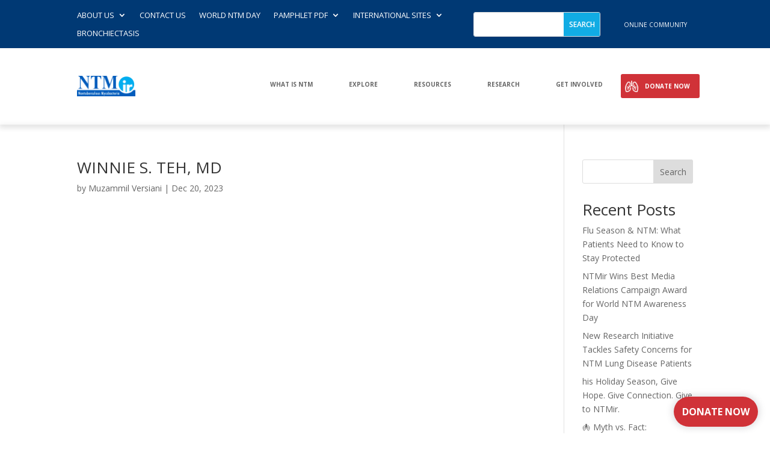

--- FILE ---
content_type: text/css
request_url: https://ntminfo.org/wp-content/themes/divi-child-theme-master/style.css?ver=4.27.5
body_size: 216
content:
/*
Theme Name: Divi Child Theme
Theme URI: https://www.elegantthemes.com/
Description: Divi Child Theme
Author: Elegantthemes
Author URI: https://www.elegantthemes.com/
Template: Divi
Version: Updated for Divi 3+
*/


--- FILE ---
content_type: text/css
request_url: https://ntminfo.org/wp-content/et-cache/global/et-divi-customizer-global.min.css?ver=1768305455
body_size: 20714
content:
body,.et_pb_column_1_2 .et_quote_content blockquote cite,.et_pb_column_1_2 .et_link_content a.et_link_main_url,.et_pb_column_1_3 .et_quote_content blockquote cite,.et_pb_column_3_8 .et_quote_content blockquote cite,.et_pb_column_1_4 .et_quote_content blockquote cite,.et_pb_blog_grid .et_quote_content blockquote cite,.et_pb_column_1_3 .et_link_content a.et_link_main_url,.et_pb_column_3_8 .et_link_content a.et_link_main_url,.et_pb_column_1_4 .et_link_content a.et_link_main_url,.et_pb_blog_grid .et_link_content a.et_link_main_url,body .et_pb_bg_layout_light .et_pb_post p,body .et_pb_bg_layout_dark .et_pb_post p{font-size:14px}.et_pb_slide_content,.et_pb_best_value{font-size:15px}@media only screen and (min-width:1350px){.et_pb_row{padding:27px 0}.et_pb_section{padding:54px 0}.single.et_pb_pagebuilder_layout.et_full_width_page .et_post_meta_wrapper{padding-top:81px}.et_pb_fullwidth_section{padding:0}}.menu-css-ntm #mobile_menu4{margin-top:15px;width:100vw;left:0px;margin-left:-10vw}.clinic-title{padding:0px 0px 10px 0px;font-weight:bold;font-size:22px;color:#003974;text-transform:uppercase}.clinic-type{padding:6px;font-weight:bold;font-size:13px;background:#003974;max-width:fit-content;color:#fff;margin-bottom:10px;text-transform:uppercase}.fwpl-tax-department{padding:0px 0px 10px 0px;font-weight:bold;color:#000;text-transform:uppercase}.fwpl-item.el-x7czz9{margin-bottom:15px}.ntmRelatedMenu{display:none}.ntmRelatedMenu .et-menu .menu-item-has-children>a:first-child:after{content:unset}.ntmRelatedMenu li{display:none!important}.ntmRelatedMenu li.current-menu-item>.sub-menu>li,.ntmRelatedMenu li.current-menu-item{display:block!important}.ntmRelatedMenu .sub-menu{position:relative!important;opacity:unset!important;visibility:visible!important}.centerFacetDropdown .et_pb_code_inner{display:flex;gap:20px}.centerFacetDropdown .facetwp-facet{margin-bottom:0px!important}.centerFacetDropdown .facetwp-facet.facetwp-type-dropdown .facetwp-dropdown{width:240px!important}.centerFacetDropdown .facetwp-facet.facetwp-type-search .facetwp-input-wrap input.facetwp-search{padding:10px}a{text-decoration:none!important}._ntm_countDown .sep.section,._ntm_countDown .hours.section,._ntm_countDown .minutes.section,._ntm_countDown .seconds.section{display:none!important}#_ntm_custom_countdown{display:inline-block;position:relative}._ntm_countdown_txt{font-size:24px;display:flex;align-items:center;z-index:999;color:#003974}._ntm_countdown_day{font-size:55px;font-weight:600;padding-right:14px}._ntm_countdown_go{max-width:60px;font-weight:600}#_ntm_custom_countdown:after{content:"";height:118px;width:320px;position:absolute;z-index:-10;top:-44px;left:-50px;background-size:contain;background-repeat:no-repeat;background-position:center center;background-image:url(/wp-content/uploads/2024/06/countdown-bg-light.png)}._ntm_vision_blurb .et_pb_blurb_content,._ntm_landing_tab_blurb .et_pb_blurb_content,._ntm_landing_patient_blurb .et_pb_blurb_content{margin-left:0px!important}._ntm_leader_row .et_pb_column{transition:300ms all ease-in-out;min-height:554px}._ntm_leader_row .et_pb_column:hover{box-shadow:0px 12px 14px 0px rgba(0,0,0,0.12)}._ntm_leader_row .et_pb_column img{-webkit-transition:all 1.5s cubic-bezier(.11,.52,.53,.79) 0s;transition:all 1.5s cubic-bezier(.11,.52,.53,.79) 0s}._ntm_leader_row .et_pb_column:hover img{transform:scale(1.1)}._ntm_landing_tab .dsm-content-wrapper{max-width:1200px;margin:0 auto}._ntm_landing_tab .dsm-tab{opacity:.5}._ntm_landing_tab .dsm-tab.dsm-active{opacity:unset!important}._ntm_landing_patient_blurb{display:flex;align-items:center}._ntm_landing_patient_btn{padding-left:0px!important;font-size:16px!important;padding-bottom:0px!important}._ntm_landing_support_cta{overflow:unset!important}._ntm_landing_support_cta .et_pb_button_wrapper{position:absolute;top:-1px;left:-4px}._ntm_landing_support_cta .et_pb_promo_button{border-top-left-radius:20px!important;border-bottom-right-radius:20px!important}._ntm_webinar_wrapper{display:flex;justify-content:center}._ntm_webinar_wrapper div{color:#fff}._ntm_webinar_wrapper ._ntm_webinar_date{background-color:#003974;border-top-left-radius:12px;border-bottom-left-radius:12px;padding:6px 16px}._ntm_webinar_wrapper ._ntm_webinar_time{background-color:#b72489;border-top-right-radius:12px;border-bottom-right-radius:12px;padding:6px 16px}._ntm_webinar_date div,._ntm_webinar_time div{display:flex;flex-direction:column}._ntm_webinar_num{font-size:20px;font-weight:700}._ntm_video_carousel_world .dica_divi_carouselitem,._ntm_video_carousel_world .dica_divi_carouselitem a{position:relative}._ntm_video_carousel_world .dica_divi_carouselitem:before{content:"\e0a3"!important;font-family:ETmodules!important;font-weight:400!important;position:absolute;top:50%;color:#b72489;font-size:40px;z-index:999;pointer-events:none}._ntm_video_carousel_world .dica_divi_carouselitem a:after{content:'';position:absolute;top:0;left:0;width:100%;height:100%;background-color:rgba(0,0,0,0.4);z-index:99;pointer-events:none;border-radius:12px}#NTMInterviews1 iframe,#NTMInterviews2 iframe,#NTMInterviews3 iframe,#NTMInterviews4 iframe{width:100%!important}._ntm_support_logo_blurb .et_pb_blurb_content{display:flex;flex-direction:column}._ntm_support_logo_blurb .et_pb_main_blurb_image{order:2}._ntm_mediakit_blurb .et_pb_blurb_content{display:flex!important;align-items:center}._ntm_mediakit_blurb .et_pb_main_blurb_image{margin-bottom:0px!important;width:unset!important}._ntm_world_patient_btn{color:#fff;font-weight:700!important;text-transform:uppercase!important;background-color:#b72489;padding:8px 10px}._ntm_landing_patient_blurb .et_pb_module_header{margin-bottom:16px}._ntm_video_carousel_world .swiper-container{margin-bottom:20px!important}@media(max-width:430px){#_ntm_custom_countdown:after{width:266px}._ntm_countdown_day{font-size:46px}._ntm_countdown_go{font-size:18px}.entry-content tr td{padding:6px 10px!important}}@media(max-width:980px){._ntm_day_count_col{justify-content:unset!important}._ntm_landing_page_col_swap{display:flex;flex-wrap:wrap}._floating_wrapper{right:5%!important}html,body{overflow-x:hidden!important}._ntm_countdown_day{font-size:48px}._ntm_countdown_go{font-size:24px}#_ntm_custom_countdown:after{width:296px}}._floating_wrapper{position:fixed;bottom:24px;right:20px;display:flex;align-items:center;cursor:pointer;transition:all 300ms ease-out;z-index:999;border-top-left-radius:50px;border-bottom-left-radius:50px}._float_txt a{font-family:'Open Sans',Helvetica,Arial,Lucida,sans-serif;font-size:16px;font-weight:700;text-transform:uppercase;text-decoration:none;color:#fff;padding:14px;background-color:#d03238;border-radius:30px;box-shadow:rgba(100,100,111,0.2) 0px 0px 11px 3px}.facetwp-facet.facetwp-type-dropdown .facetwp-dropdown{font-size:15px;color:#1a1a1a!important;border:1px solid #00adef!important;border-radius:6px!important;width:300px!important}.facetwp-facet.facetwp-type-search .facetwp-input-wrap input.facetwp-search{width:100%!important;font-size:15px;color:#1a1a1a!important;border:1px solid #00adef!important;border-radius:6px!important}._staff_code_module .et_pb_code_inner{display:flex}._staff_code_module .facetwp-facet:not(:last-child){margin-right:20px}.facetwp-facet.facetwp-type-search .facetwp-input-wrap{width:300px!important}button.facetwp-reset{color:#FFFFFF!important;font-size:16px;text-transform:uppercase!important;background-color:#11ACE4;padding:10px 25px;cursor:pointer;border-radius:6px!important;border:none!important}._ntm_staff_container .fwpl-col{min-height:350px}.page-id-9875 ._ntm_staff_container .fwpl-col{min-height:270px}.fwpl-item.is-empty{display:none}.centerFacetDropdown .facetwp-dropdown{padding:10px!important}.facetwp-facet-staff_country select,.facetwp-facet-staff_state select,.facetwp-facet-staff_city select,.facetwp-facet-staff_type select,.facetwp-facet.facetwp-facet-staff_search input.facetwp-search,.facetwp-facet-type_demo select,.facetwp-facet-staff_province select{padding:10px!important;width:260px!important}.facetwp-facet-staff_country{text-align:left}.facetwp-facet-staff_search{text-align:right}.facetwp-facet-number_pagination .facetwp-pager a{color:#003974}.facetwp-facet-number_pagination .facetwp-page.active{font-weight:700}.facetwp-facet-number_pagination a.facetwp-page.next,.facetwp-facet-number_pagination a.facetwp-page.prev{background-color:#11ACE4;color:#fff;padding:4px 20px;text-transform:uppercase}._ntm_staff_container{grid-gap:20px!important}._staff_title{text-transform:uppercase}._staff_pseudo{position:relative}._staff_pseudo:before{content:'';position:absolute;left:0;top:0;font-family:Open Sans,Arial,sans-serif;font-size:15px;font-weight:700}._staff_address:before{content:"Address:"}._staff_phone:before{content:"Phone:"}._staff_fax:before{content:"Fax:"}._staff_code:before{content:"Zip Code:"}._staff_city:before{content:"City:"}._staff_state:before{content:"State:"}._staff_country:before{content:"Country:"}._staff_web:before{content:"Website:"}.et_mobile_menu{background:#fff;width:350px;visibility:visible;opacity:1;z-index:10000000!important;border-top:3px solid #2ea3f2;margin-top:20px}.ctct-button{display:none}.ctct-disclosure{display:none}.ntm-cust-form .ctct-submit.ctct-label-top.ctct-submitted{color:#ffffff!important;border-width:0px!important;border-radius:5px;font-size:16px;text-transform:uppercase!important;background-color:#11ace4!important;padding-top:10px!important;padding-right:20px!important;padding-bottom:10px!important;padding-left:20px!important}@media (min-width:520px){ntm-cust-form .ctct-submit.ctct-label-top.ctct-submitted{margin-left:140px}}.ctct-form{display:flex;align-items:center;border-bottom:2px solid white;margin-bottom:30px}.ctct-email{background-color:transparent!important;border:none!important;padding:2px!important;color:white!important}.ctct-form-field{padding-left:0px!important;width:50%;float:left;padding:0 0 0 3%;margin:0!important;background-position:50%;background-size:cover;border:0;outline:0;font-size:100%;-ms-text-size-adjust:100%;-webkit-text-size-adjust:100%;vertical-align:baseline;background:transparent}.ntm-cust-form .ctct-form label{display:none!important}.ctct-form-field-email{width:100%;border-width:0;border-radius:0;color:#999;font-size:14px;padding:16px}::-webkit-input-placeholder{color:#fff}:-ms-input-placeholder{color:#fff}::placeholder{color:#fff}.ctct-message .ctct-error .ctct-success{background-color:transparent!important;border:none;color:#fff!important;font-size:20px!important}._top_header_col_1{width:85%!important}._top_header_col_2{width:15%!important}._header_search .et_pb_searchsubmit{background-color:#11ace4!important}._search_posts .pagination a{color:#ffffff!important;border-width:0px!important;font-size:16px;text-transform:uppercase!important;background-color:#11ace4;padding:10px 25px!important}.menu-css-ntm .head-btn-ntm-mobile{background-color:#d03238;color:#ffffff;padding:0px 0px 0px 1%;font-weight:400!important;border-radius:3px;margin-bottom:3px}.enu-css-ntm .head-btn-ntm-mobile a{padding:0;color:white!important}.menu-css-ntm .mobile_nav.closed .mobile_menu_bar:before{content:'\61';font-family:'ETmodules';font-size:40px;font-weight:bold;color:white;background:#003974}.menu-css-ntm .mobile_menu4{z-index:9999999}.menu-css-ntm .mobile_nav.opened .mobile_menu_bar:before{content:'\4d';font-family:'ETmodules';font-size:40px;font-weight:bold;color:white;background:#003974}.ten-header-menu.et_pb_menu .et-menu>li.head-btn-ntm{padding-left:40px!important;padding-right:16px!important}.dropdown_rows._active{background-color:#11ace4!important}.head-btn-ntm{background-color:#d03238;padding:10px 30px;padding-top:15px;padding-bottom:10px;color:#ffffff!important;font-weight:400!important;border-radius:3px;position:relative}.head-btn-ntm:before{display:block;content:' ';background-image:url(https://ntminfo.org/wp-content/uploads/2022/12/lungs.png);background-repeat:no-repeat;background-size:100%;width:22px;height:20px;position:absolute;left:7px;top:11px}.head-btn-ntm a{color:white!important;text-transform:uppercase;padding-bottom:0px!important}.ten-header-menu .ntm-main-menu-text a{font-size:20px;font-weight:bold;color:#000;text-transform:uppercase;padding-bottom:6px!important}.ntm-submenu .et-menu.nav{display:block!important}.ntm-submenu .ntm-first-item{margin-bottom:20px!important}.ntm-submenu .ntm-first-item a{color:#ffffff!important;font-weight:bold!important;font-size:16px;line-height:1.4em;text-transform:uppercase}.ntm-submenu .ntm-second-item a{color:#f6f6f6!important;font-size:16px;line-height:1.4em}.ntm-dopddown-section{background:#000!important;padding:0px 80px!important}.divimegapro-container{position:absolute;bottom:0;padding:0px 120px}.ntm-first-item:before{content:'';width:100%;height:2px;display:block;background:#f6f6f6;position:absolute;bottom:0px;left:0px}.ntm-footer-mx .et-menu{display:block!important}.ntm-footer-mx .et-menu li a:before{content:'';background:#003974;width:6px;height:6px;border-radius:100%;display:inline-block;margin-inline-end:10px;margin-bottom:2px}._ntm_menu_wrapper{display:grid;grid-template-columns:1fr 1fr 1fr}._ntm_menu_wrapper a{color:#003974!important;font-weight:bold!important;font-size:14px;line-height:1.4em;border:1px solid #003974;padding:10px 12px;margin:5px 5px;display:flex}._related_links{font-size:20px;text-transform:uppercase;color:#003974;font-weight:700}.foo-menu .nav li.et-reverse-direction-nav li ul{left:160px;top:50px;width:165px}.foo-menu .et-menu li li a{padding:5px 0px;width:150px}.foo-menu .nav li ul{width:190px}.head-btn-ntm.et_pb_menu_page_id-45.menu-item.menu-item-type-custom.menu-item-object-custom.menu-item-45 a{color:white!important}.et-menu-nav li.mega-menu>ul{top:80%!important}.dg-ntm-slide .dica-container .swiper-button-next,.dica-container .swiper-button-prev{left:550px;right:auto;top:-90px}.ntm-blur-new .et_pb_main_blurb_image{margin-bottom:120px;margin-top:-80px}.ntm-blur-new .et_pb_main_blurb_image{margin-bottom:120px;margin-top:-80px}.ntm-blur-new .et_pb_blurb_description{max-width:800px;margin:0 auto}.ntm-blur-new .et_pb_module_header{margin-bottom:20px}.form-ntm .et_pb_contact_form{display:flex;align-items:center;border-bottom:2px solid white}.form-ntm p.et_pb_contact_field{margin-bottom:0px!important;padding-left:0px!important}.form-ntm .et_pb_button{margin-left:280px!important}.et_pb_menu__menu>nav>ul{align-items:center!important}#menu-item-45 a{color:white!important}.slide-ntm-hero .et-pb-controllers a{background-color:transparent!important;text-indent:-9999px;border-radius:7px;width:80px;height:50px;opacity:1;margin:0px;display:flex;justify-content:center;align-content:center;align-items:center;color:black!important;font-weight:bold}.slide-ntm-hero .et-pb-controllers{position:absolute;bottom:300px;left:0;width:100%;text-align:right;z-index:10;display:flex;flex-flow:column;align-items:flex-end}.slide-ntm-hero .et-pb-controllers a:last-child{margin-right:0px}.slide-ntm-hero .et-pb-controllers .et-pb-active-control{color:#003974!important;transform:scale(1.5)}.slide-ntm-hero .et_pb_slides .et_pb_slider_container_inner{display:flex;width:100%;flex-direction:row-reverse}.slide-ntm-hero .et_pb_slide_with_image .et_pb_slide_description{width:85%;padding-left:0;padding-right:0;text-align:left;float:right}.slide-ntm-hero .et_pb_slide_image img{width:auto;vertical-align:bottom;border-radius:250px 250px 0px 0px}.et_pb_menu .et_mobile_menu .menu-item-has-children>a,#main-header .et_mobile_menu .menu-item-has-children>a{background-color:transparent;position:relative}.et_pb_menu .et_mobile_menu .menu-item-has-children>a:after,#main-header .et_mobile_menu .menu-item-has-children>a:after{font-family:'ETmodules';text-align:center;speak:none;font-weight:600;font-variant:normal;text-transform:none;-webkit-font-smoothing:antialiased;position:absolute;font-size:16px;content:'\4c';top:11px;right:13px}.et_pb_menu .et_mobile_menu .menu-item-has-children.visible>a:after,#main-header .et_mobile_menu .menu-item-has-children.visible>a:after{content:'\4d'}.et_pb_menu .et_mobile_menu ul.sub-menu,#main-header .et_mobile_menu ul.sub-menu,.et-db #et-boc .et-l .et_pb_menu .et_mobile_menu li ul.sub-menu{display:none!important;visibility:hidden!important;transition:all 1.5s ease-in-out}.et_pb_menu .et_mobile_menu li.visible>ul.sub-menu,#main-header .et_mobile_menu li.visible>ul.sub-menu,.et-db #et-boc .et-l #main-header .et_mobile_menu li.visible>ul.sub-menu,.et-db #et-boc .et-l .et_pb_fullwidth_menu .et_mobile_menu li.visible>ul.sub-menu,.et-db #et-boc .et-l .et_pb_menu .et_mobile_menu li.visible>ul.sub-menu{display:block!important;visibility:visible!important}li._online_community_btn{background-color:#003974;border-radius:3px}.et_pb_menu_3_tb_header.et_pb_menu ul li._online_community_btn a{color:#fff!important}@media screen and (max-width:768px){.slide-ntm-hero .et_pb_slides .et_pb_slider_container_inner{height:600px}.form-ntm .et_pb_button{margin-left:0px!important}.dg-ntm-slide .dica-container .swiper-button-next,.dica-container .swiper-button-prev{left:0px;right:auto;top:0px}._ntm_menu_wrapper{grid-template-columns:1fr}.ntm-footer-mx .et_pb_menu__menu,.ntm-footer-mx .et_pb_menu__wrap{display:flex!important;flex:0 auto}.ntm-footer-mx .et_mobile_nav_menu{display:none}}@media screen and (max-width:980px){.foo-menu .et_pb_menu__menu,.ntm-footer-menu .et_pb_menu__menu{display:block}.foo-menu .et_mobile_nav_menu,.ntm-footer-menu .et_mobile_nav_menu{display:none}.ntm-footer-menu.et_pb_menu--style-left_aligned .et_pb_menu__wrap{justify-content:flex-start!important}.foo-menu .et_pb_menu__menu>nav>ul{justify-content:center}}@media (min-width:1366px) and (max-width:1600px){.ntm-desktop-header-row .ntm-desktop-header-col1{width:15%!important}.ntm-desktop-header-row .ntm-desktop-header-col2{width:85%!important}.et_pb_gutters3 .ntm-desktop-header-col1,.et_pb_gutters3.ntm-desktop-header-row .ntm-desktop-header-col1{margin-right:3%}.ten-header-menu .et-menu.nav li a{font-size:14px!important}.ntm-submenu .ntm-first-item a{font-size:14px!important}.ntm-submenu .ntm-second-item a{font-size:12px!important}.foo-menu .et-menu.nav li a{font-size:10px!important}.nav-menu-community-btn{font-size:10px!important}}@media (min-width:1080px) and (max-width:1365px){.ntm-desktop-header-row .ntm-desktop-header-col1{width:10%!important}.ntm-desktop-header-row .ntm-desktop-header-col2{width:90%!important}.et_pb_gutters3 .ntm-desktop-header-col1,.et_pb_gutters3.ntm-desktop-header-row .ntm-desktop-header-col1{margin-right:0%}.ten-header-menu .et-menu.nav li a{font-size:10px!important}.ntm-submenu .ntm-first-item a{font-size:10px!important}.ntm-submenu .ntm-second-item a{font-size:10px!important}.foo-menu .et-menu.nav li a{font-size:10px!important}.nav-menu-community-btn{font-size:10px!important}}.et_mobile_menu .first-level>a{background-color:transparent;position:relative}.et_mobile_menu .first-level>a:after{font-family:'ETmodules';content:'\4c';font-weight:normal;position:absolute;font-size:16px;top:13px;right:10px}.et_mobile_menu .first-level>.icon-switch:after{content:'\4d'!important}.second-level{display:none}.reveal-items{display:block}.et_mobile_menu{}.et-db #et-boc .et-l .et_pb_menu .et_mobile_menu li>a.icon-switch+ul.sub-menu{display:block!important;visibility:visible!important}.ntm-second-item{font-weight:700}@media (min-width:768px) and (max-width:1080px){#mobile_menu4{width:154%!important}}@media(max-width:414px){._staff_code_module .et_pb_code_inner{flex-direction:column}.facetwp-facet.facetwp-type-dropdown .facetwp-dropdown{width:100%!important}.facetwp-facet-staff_search{text-align:left!important}.facetwp-facet{margin-bottom:22px!important}.page-id-9875 ._ntm_staff_container .fwpl-col{min-height:270px!important}}@media (min-width:415px) and (max-width:768px){._staff_code_module .et_pb_code_inner{flex-wrap:wrap}.facetwp-facet.facetwp-type-dropdown .facetwp-dropdown{width:287px!important}._ntm_staff_container{grid-template-columns:repeat(1,1fr)!important}.page-id-9875 ._ntm_staff_container .fwpl-col{min-height:246px!important}}@media(min-width:769px) and (max-width:820px){._staff_code_module .et_pb_code_inner{flex-wrap:wrap}.facetwp-facet.facetwp-type-dropdown .facetwp-dropdown{width:300px!important}}@media(max-width:820px){._ntm_staff_container .fwpl-col{padding:30px 0px 40px 20px!important}._ntm_staff_container.clinic-grid .fwpl-col{padding:30px 20px 40px 20px!important}._staff_title{font-size:20px!important}}@media(min-width:821px) and (max-width:1180px){.facetwp-facet.facetwp-type-dropdown .facetwp-dropdown{width:230px!important}}.ntm-submenu .ntm-first-item a{color:#ffffff!important;font-weight:bold!important;font-size:16px;line-height:1.4em;text-transform:uppercase}

--- FILE ---
content_type: text/css
request_url: https://ntminfo.org/wp-content/et-cache/8164/et-core-unified-cpt-8164.min.css?ver=1768308529
body_size: 15559
content:
.ten-header-menu .et_pb_menu__menu ul.nav li.ten-menu-audit-btn a{padding-bottom:0px!important;font-size:14px!important;color:#e87722}.ten-header-menu ul.nav li.ten-menu-audit-btn.current-menu-item a{color:#e87722}.ten-header-menu .et_pb_menu__menu ul.nav li.ten-menu-audit-btn a:hover,.ten-header-menu .et_pb_menu__menu ul.nav li.ten-menu-audit-btn:hover a{color:#e87722}.ten-header-menu .et_pb_menu__menu ul.nav li.ten-menu-audit-btn:hover a,.ten-header-menu .et_pb_menu__menu ul.nav li.ten-menu-audit-btn:hover{background-color:#e87722;color:#ffffff!important;opacity:1;cursor:pointer}.link_class_menu a,._news_link a{position:relative}.link_class_menu a:after,._news_link a:after{content:'';width:100%;height:4px;background-color:#003974;position:absolute;bottom:0;left:0;transition:all 300ms ease;transform:scale(0);transform-origin:center}.link_class_menu a:hover:after,._news_link a:hover:after{transform:scale(1)}._active{display:block!important}#menu-what-we-do-menu{display:flex;flex-direction:column}#menu-utilities-we-audit-menu{display:flex;flex-wrap:wrap;max-width:470px}#menu-utilities-we-audit-menu li{width:33%}#menu-success-stories-menu li{width:99%}#menu-success-stories-menu li a{line-height:1.3em}.dropdown_rows{display:none;min-height:242px}._menu_section{position:absolute;width:100%}#menu-saving-stories-menu{display:flex;flex-wrap:wrap;max-width:500px}#menu-saving-stories-menu li{width:126px}#menu-industries-we-serve-menu{flex-wrap:wrap;max-width:800px}#menu-industries-we-serve-menu li{width:195px}._what_we_do_menu li{width:100%}#menu-who-we-are-menu li{width:260px}.ten-menu-audit-btn{border:4px solid #e87722;border-radius:13px;font-size:14px;font-weight:700!important;text-transform:uppercase!important;background-color:transparent;padding:10px}.ten-header-menu .et-menu.nav{align-items:center!important}.ten-header-menu.et_pb_menu--without-logo .et_pb_menu__menu>nav>ul>li{margin:0!important}.ten-header-menu.et_pb_menu .et-menu>li{padding:14px 30px!important}.et-db #et-boc .et-l .et_pb_section_0_tb_header.et_pb_section,.et-db #et-boc .et-l .et_pb_section_3_tb_header.et_pb_section{padding-top:0px;padding-bottom:0px;background-color:#003974!important}.et-db #et-boc .et-l .et_pb_section_0_tb_header{z-index:9999999;position:relative}.et-db #et-boc .et-l .et_pb_row_3_tb_header.et_pb_row,.et-db #et-boc .et-l .et_pb_row_0_tb_header.et_pb_row{padding-top:10px!important;padding-bottom:10px!important;padding-top:10px;padding-bottom:10px}.et-db #et-boc .et-l .et_pb_row_0_tb_header,body.et-db #page-container .et-db #et-boc .et-l #et-boc .et-l .et_pb_row_0_tb_header.et_pb_row,body.et_pb_pagebuilder_layout.single.et-db #page-container #et-boc .et-l #et-boc .et-l .et_pb_row_0_tb_header.et_pb_row,body.et_pb_pagebuilder_layout.single.et_full_width_page.et-db #page-container #et-boc .et-l .et_pb_row_0_tb_header.et_pb_row,.et-db #et-boc .et-l .et_pb_row_4_tb_header,body.et-db #page-container .et-db #et-boc .et-l #et-boc .et-l .et_pb_row_4_tb_header.et_pb_row,body.et_pb_pagebuilder_layout.single.et-db #page-container #et-boc .et-l #et-boc .et-l .et_pb_row_4_tb_header.et_pb_row,body.et_pb_pagebuilder_layout.single.et_full_width_page.et-db #page-container #et-boc .et-l .et_pb_row_4_tb_header.et_pb_row,.et-db #et-boc .et-l .et_pb_row_3_tb_header,body.et-db #page-container .et-db #et-boc .et-l #et-boc .et-l .et_pb_row_3_tb_header.et_pb_row,body.et_pb_pagebuilder_layout.single.et-db #page-container #et-boc .et-l #et-boc .et-l .et_pb_row_3_tb_header.et_pb_row,body.et_pb_pagebuilder_layout.single.et_full_width_page.et-db #page-container #et-boc .et-l .et_pb_row_3_tb_header.et_pb_row{width:100%;max-width:80%}.et-db #et-boc .et-l .et_pb_row_0_tb_header,.et-db #et-boc .et-l .et_pb_row_3_tb_header{display:flex;align-items:center}.et-db #et-boc .et-l .et_pb_column_0_tb_header{margin-bottom:0px!important;display:flex;align-items:center;justify-content:space-between}.et-db #et-boc .et-l .et_pb_menu_0_tb_header.et_pb_menu ul li a,.et-db #et-boc .et-l .et_pb_menu_2_tb_header.et_pb_menu ul li a{text-transform:uppercase;font-size:13px;color:#FFFFFF!important}.et-db #et-boc .et-l .et_pb_menu_0_tb_header.et_pb_menu .et-menu-nav li ul.sub-menu a,.et-db #et-boc .et-l .et_pb_menu_2_tb_header.et_pb_menu .et-menu-nav li ul.sub-menu a{z-index:9999!important}.et-db #et-boc .et-l .et_pb_menu_0_tb_header.et_pb_menu ul li.current-menu-item a,.et-db #et-boc .et-l .et_pb_menu_2_tb_header.et_pb_menu ul li.current-menu-item a{color:#FFFFFF!important}.et-db #et-boc .et-l .et_pb_menu_0_tb_header.et_pb_menu .nav li ul{background-color:#FFFFFF!important;border-color:#003974}.et-db #et-boc .et-l .et_pb_menu_0_tb_header.et_pb_menu .et_mobile_menu{border-color:#003974}.et-db #et-boc .et-l .et_pb_menu_2_tb_header.et_pb_menu .nav li ul.sub-menu a,.et-db #et-boc .et-l .et_pb_menu_2_tb_header.et_pb_menu .et_mobile_menu a,.et-db #et-boc .et-l .et_pb_menu_0_tb_header.et_pb_menu .et_mobile_menu a,.et-db #et-boc .et-l .et_pb_menu_0_tb_header.et_pb_menu .nav li ul.sub-menu a{color:#000000!important}.et-db #et-boc .et-l .et_pb_menu_0_tb_header.et_pb_menu .et_mobile_menu,.et-db #et-boc .et-l .et_pb_menu_0_tb_header.et_pb_menu .et_mobile_menu ul,.et-db #et-boc .et-l .et_pb_menu_2_tb_header.et_pb_menu .nav li ul,.et-db #et-boc .et-l .et_pb_menu_2_tb_header.et_pb_menu .et_mobile_menu,.et-db #et-boc .et-l .et_pb_menu_2_tb_header.et_pb_menu .et_mobile_menu ul{background-color:#FFFFFF!important}.et-db #et-boc .et-l .et_pb_menu_2_tb_header .et_pb_menu_inner_container>.et_pb_menu__logo-wrap,.et-db #et-boc .et-l .et_pb_menu_2_tb_header .et_pb_menu__logo-slot,.et-db #et-boc .et-l .et_pb_menu_1_tb_header .et_pb_menu_inner_container>.et_pb_menu__logo-wrap,.et-db #et-boc .et-l .et_pb_menu_1_tb_header .et_pb_menu__logo-slot,.et-db #et-boc .et-l .et_pb_menu_0_tb_header .et_pb_menu_inner_container>.et_pb_menu__logo-wrap,.et-db #et-boc .et-l .et_pb_menu_0_tb_header .et_pb_menu__logo-slot{width:auto;max-width:100%}.et-db #et-boc .et-l .et_pb_menu_2_tb_header .et_pb_menu_inner_container>.et_pb_menu__logo-wrap .et_pb_menu__logo img,.et-db #et-boc .et-l .et_pb_menu_2_tb_header .et_pb_menu__logo-slot .et_pb_menu__logo-wrap img,.et-db #et-boc .et-l .et_pb_menu_1_tb_header .et_pb_menu_inner_container>.et_pb_menu__logo-wrap .et_pb_menu__logo img,.et-db #et-boc .et-l .et_pb_menu_1_tb_header .et_pb_menu__logo-slot .et_pb_menu__logo-wrap img,.et-db #et-boc .et-l .et_pb_menu_3_tb_header .et_pb_menu_inner_container>.et_pb_menu__logo-wrap .et_pb_menu__logo img,.et-db #et-boc .et-l .et_pb_menu_3_tb_header .et_pb_menu__logo-slot .et_pb_menu__logo-wrap img,.et-db #et-boc .et-l .et_pb_menu_0_tb_header .et_pb_menu_inner_container>.et_pb_menu__logo-wrap .et_pb_menu__logo img,.et-db #et-boc .et-l .et_pb_menu_0_tb_header .et_pb_menu__logo-slot .et_pb_menu__logo-wrap img{height:auto;max-height:none}.et-db #et-boc .et-l .et_pb_menu_0_tb_header .et_pb_menu__icon.et_pb_menu__cart-button,.et-db #et-boc .et-l .et_pb_menu_2_tb_header .et_pb_menu__icon.et_pb_menu__cart-button,.et-db #et-boc .et-l .et_pb_menu_2_tb_header .mobile_nav .mobile_menu_bar:before,.et-db #et-boc .et-l .et_pb_menu_2_tb_header .et_pb_menu__icon.et_pb_menu__search-button,.et-db #et-boc .et-l .et_pb_menu_2_tb_header .et_pb_menu__icon.et_pb_menu__close-search-button,.et-db #et-boc .et-l .et_pb_menu_1_tb_header .et_pb_menu__icon.et_pb_menu__search-button,.et-db #et-boc .et-l .et_pb_menu_1_tb_header .et_pb_menu__icon.et_pb_menu__close-search-button,.et-db #et-boc .et-l .et_pb_menu_1_tb_header .et_pb_menu__icon.et_pb_menu__cart-button,.et-db #et-boc .et-l .et_pb_menu_0_tb_header .mobile_nav .mobile_menu_bar:before,.et-db #et-boc .et-l .et_pb_menu_0_tb_header .et_pb_menu__icon.et_pb_menu__search-button,.et-db #et-boc .et-l .et_pb_menu_0_tb_header .et_pb_menu__icon.et_pb_menu__close-search-button,.et-db #et-boc .et-l .et_pb_menu_3_tb_header .mobile_nav .mobile_menu_bar:before,.et-db #et-boc .et-l .et_pb_menu_3_tb_header .et_pb_menu__icon.et_pb_menu__cart-button,.et-db #et-boc .et-l .et_pb_menu_1_tb_header .mobile_nav .mobile_menu_bar:before{color:#7EBEC5}.et-db #et-boc .et-l .et_pb_search_0_tb_header input.et_pb_searchsubmit,.et-db #et-boc .et-l .et_pb_search_1_tb_header input.et_pb_searchsubmit{font-weight:600;text-transform:uppercase;font-size:12px;color:#FFFFFF!important}.et-db #et-boc .et-l .et_pb_search_0_tb_header{overflow-x:hidden;overflow-y:hidden}.et-db #et-boc .et-l .et_pb_search_1_tb_header input.et_pb_s,.et-db #et-boc .et-l .et_pb_search_0_tb_header input.et_pb_s{padding-right:0.715em!important;padding-bottom:0.715em!important;padding-left:0.715em!important;height:auto;min-height:0}.et-db #et-boc .et-l .et_pb_search_1_tb_header form input.et_pb_s,.et-db #et-boc .et-l .et_pb_search_0_tb_header form input.et_pb_s{background-color:#FFFFFF}.et-db #et-boc .et-l .et_pb_column_7_tb_header,.et-db #et-boc .et-l .et_pb_column_1_tb_header{display:flex;align-items:center;justify-content:flex-end}body.et-db #page-container #et-boc .et-l .et_pb_section .et_pb_button_1_tb_header,body.et-db #page-container #et-boc .et-l .et_pb_section .et_pb_button_0_tb_header{color:#FFFFFF!important;border-width:0px!important;font-size:13px;text-transform:uppercase!important}body.et-db #page-container #et-boc .et-l .et_pb_section .et_pb_button_0_tb_header,body.et-db #page-container #et-boc .et-l .et_pb_section .et_pb_button_0_tb_header:hover,body.et-db #page-container #et-boc .et-l .et_pb_section .et_pb_button_1_tb_header,body.et-db #page-container #et-boc .et-l .et_pb_section .et_pb_button_1_tb_header:hover{padding:0.3em 1em!important}body.et-db #page-container #et-boc .et-l .et_pb_section .et_pb_button_1_tb_header:before,body.et-db #page-container #et-boc .et-l .et_pb_section .et_pb_button_1_tb_header:after,body.et-db #page-container #et-boc .et-l .et_pb_section .et_pb_button_0_tb_header:before,body.et-db #page-container #et-boc .et-l .et_pb_section .et_pb_button_0_tb_header:after{display:none!important}.et-db #et-boc .et-l .et_pb_button_1_tb_header,.et-db #et-boc .et-l .et_pb_button_0_tb_header{display:inline-block}.et-db #et-boc .et-l .et_pb_button_1_tb_header,.et-db #et-boc .et-l .et_pb_button_1_tb_header:after,.et-db #et-boc .et-l .et_pb_button_0_tb_header,.et-db #et-boc .et-l .et_pb_button_0_tb_header:after{transition:all 300ms ease 0ms}.et-db #et-boc .et-l .et_pb_section_2_tb_header.et_pb_section{padding-top:40px;padding-bottom:40px}.et-db #et-boc .et-l .et_pb_section_2_tb_header{z-index:10;box-shadow:0px 2px 10px 2px rgba(0,0,0,0.09);z-index:1;position:relative}.et-db #et-boc .et-l .et_pb_row_4_tb_header.et_pb_row,.et-db #et-boc .et-l .et_pb_row_2_tb_header.et_pb_row,.et-db #et-boc .et-l .et_pb_row_1_tb_header.et_pb_row{padding-top:0px!important;padding-bottom:0px!important;padding-top:0px;padding-bottom:0px}.et-db #et-boc .et-l .et_pb_row_1_tb_header,body.et-db #page-container .et-db #et-boc .et-l #et-boc .et-l .et_pb_row_1_tb_header.et_pb_row,body.et_pb_pagebuilder_layout.single.et-db #page-container #et-boc .et-l #et-boc .et-l .et_pb_row_1_tb_header.et_pb_row,body.et_pb_pagebuilder_layout.single.et_full_width_page.et-db #page-container #et-boc .et-l .et_pb_row_1_tb_header.et_pb_row{width:96%;max-width:80%}.et-db #et-boc .et-l .et_pb_row_1_tb_header{align-items:center}.et-db #et-boc .et-l .et_pb_image_0_tb_header{margin-bottom:0px!important;max-width:160px;text-align:left;margin-left:0}.et-db #et-boc .et-l .et_pb_menu_1_tb_header.et_pb_menu ul li a{font-weight:700;font-size:16px;line-height:1.2em}.et-db #et-boc .et-l .et_pb_menu_1_tb_header.et_pb_menu,.et-db #et-boc .et-l .et_pb_menu_3_tb_header.et_pb_menu{background-color:#ffffff}.et-db #et-boc .et-l .et_pb_menu_1_tb_header.et_pb_menu .et-menu-nav li ul.sub-menu{font-weight:700}.et-db #et-boc .et-l .et_pb_menu_1_tb_header.et_pb_menu ul li.current-menu-item a{color:#003974!important}.et-db #et-boc .et-l .et_pb_menu_1_tb_header.et_pb_menu .nav li ul,.et-db #et-boc .et-l .et_pb_menu_1_tb_header.et_pb_menu .et_mobile_menu,.et-db #et-boc .et-l .et_pb_menu_1_tb_header.et_pb_menu .et_mobile_menu ul,.et-db #et-boc .et-l .et_pb_menu_3_tb_header.et_pb_menu .nav li ul,.et-db #et-boc .et-l .et_pb_menu_3_tb_header.et_pb_menu .et_mobile_menu,.et-db #et-boc .et-l .et_pb_menu_3_tb_header.et_pb_menu .et_mobile_menu ul{background-color:#ffffff!important}.et-db #et-boc .et-l .et_pb_row_2_tb_header,body.et-db #page-container .et-db #et-boc .et-l #et-boc .et-l .et_pb_row_2_tb_header.et_pb_row,body.et_pb_pagebuilder_layout.single.et-db #page-container #et-boc .et-l #et-boc .et-l .et_pb_row_2_tb_header.et_pb_row,body.et_pb_pagebuilder_layout.single.et_full_width_page.et-db #page-container #et-boc .et-l .et_pb_row_2_tb_header.et_pb_row{width:100%;max-width:100%}.et-db #et-boc .et-l .et_pb_section_3_tb_header{z-index:999;position:relative}.et-db #et-boc .et-l .et_pb_column_8_tb_header,.et-db #et-boc .et-l .et_pb_column_6_tb_header{margin-bottom:0px!important}.et-db #et-boc .et-l .et_pb_menu_2_tb_header{margin-bottom:5px!important}.et-db #et-boc .et-l .et_pb_search_1_tb_header{overflow-x:hidden;overflow-y:hidden;max-width:320px}.et-db #et-boc .et-l .et_pb_section_4_tb_header.et_pb_section{padding-top:25px;padding-bottom:25px}.et-db #et-boc .et-l .et_pb_section_4_tb_header{z-index:10;box-shadow:0px 2px 10px 2px rgba(0,0,0,0.09)}.et-db #et-boc .et-l .et_pb_row_4_tb_header{display:flex;align-items:center}.et-db #et-boc .et-l .et_pb_menu_3_tb_header.et_pb_menu ul li a{font-weight:700;text-transform:uppercase;font-size:16px;color:#000000!important;line-height:1.2em}.et-db #et-boc .et-l .et_pb_menu_3_tb_header .et_pb_menu_inner_container>.et_pb_menu__logo-wrap,.et-db #et-boc .et-l .et_pb_menu_3_tb_header .et_pb_menu__logo-slot{width:100px;max-width:100px}.et-db #et-boc .et-l .et_pb_menu_3_tb_header .et_pb_menu__icon.et_pb_menu__search-button,.et-db #et-boc .et-l .et_pb_menu_3_tb_header .et_pb_menu__icon.et_pb_menu__close-search-button{color:#000000}.et-db #et-boc .et-l .et_pb_search_1_tb_header.et_pb_module{margin-left:auto!important;margin-right:auto!important}@media only screen and (min-width:981px){.et-db #et-boc .et-l .et_pb_section_3_tb_header,.et-db #et-boc .et-l .et_pb_search_1_tb_header,.et-db #et-boc .et-l .et_pb_section_4_tb_header{display:none!important}}@media only screen and (max-width:980px){.et-db #et-boc .et-l .et_pb_menu_0_tb_header.et_pb_menu ul li a,.et-db #et-boc .et-l .et_pb_menu_2_tb_header.et_pb_menu ul li a{font-size:13px}.et-db #et-boc .et-l .et_pb_image_0_tb_header .et_pb_image_wrap img{width:auto}.et-db #et-boc .et-l .et_pb_menu_3_tb_header.et_pb_menu ul li a{font-size:16px}}@media only screen and (min-width:768px) and (max-width:980px){.et-db #et-boc .et-l .et_pb_section_0_tb_header,.et-db #et-boc .et-l .et_pb_section_2_tb_header,.et-db #et-boc .et-l .et_pb_row_1_tb_header,.et-db #et-boc .et-l .et_pb_search_1_tb_header,.et-db #et-boc .et-l .et_pb_column_7_tb_header{display:none!important}}@media only screen and (max-width:767px){.et-db #et-boc .et-l .et_pb_section_0_tb_header,.et-db #et-boc .et-l .et_pb_section_2_tb_header,.et-db #et-boc .et-l .et_pb_row_1_tb_header,.et-db #et-boc .et-l .et_pb_column_7_tb_header{display:none!important}.et-db #et-boc .et-l .et_pb_menu_0_tb_header.et_pb_menu ul li a,.et-db #et-boc .et-l .et_pb_menu_2_tb_header.et_pb_menu ul li a{font-size:10px}.et-db #et-boc .et-l .et_pb_menu_0_tb_header.et_pb_menu,.et-db #et-boc .et-l .et_pb_menu_2_tb_header.et_pb_menu{display:flex;align-items:center}.et-db #et-boc .et-l .et_pb_image_0_tb_header .et_pb_image_wrap img{width:auto}.et-db #et-boc .et-l .et_pb_menu_3_tb_header.et_pb_menu ul li a{font-size:12px}}

--- FILE ---
content_type: text/css
request_url: https://ntminfo.org/wp-content/et-cache/8164/et-core-unified-cpt-deferred-8164.min.css?ver=1768305456
body_size: 30583
content:
.ten-header-menu .et_pb_menu__menu ul.nav li.ten-menu-audit-btn a{padding-bottom:0px!important;font-size:14px!important;color:#e87722}.ten-header-menu ul.nav li.ten-menu-audit-btn.current-menu-item a{color:#e87722}.ten-header-menu .et_pb_menu__menu ul.nav li.ten-menu-audit-btn a:hover,.ten-header-menu .et_pb_menu__menu ul.nav li.ten-menu-audit-btn:hover a{color:#e87722}.ten-header-menu .et_pb_menu__menu ul.nav li.ten-menu-audit-btn:hover a,.ten-header-menu .et_pb_menu__menu ul.nav li.ten-menu-audit-btn:hover{background-color:#e87722;color:#ffffff!important;opacity:1;cursor:pointer}.link_class_menu a,._news_link a{position:relative}.link_class_menu a:after,._news_link a:after{content:'';width:100%;height:4px;background-color:#003974;position:absolute;bottom:0;left:0;transition:all 300ms ease;transform:scale(0);transform-origin:center}.link_class_menu a:hover:after,._news_link a:hover:after{transform:scale(1)}._active{display:block!important}#menu-what-we-do-menu{display:flex;flex-direction:column}#menu-utilities-we-audit-menu{display:flex;flex-wrap:wrap;max-width:470px}#menu-utilities-we-audit-menu li{width:33%}#menu-success-stories-menu li{width:99%}#menu-success-stories-menu li a{line-height:1.3em}.dropdown_rows{display:none;min-height:242px}._menu_section{position:absolute;width:100%}#menu-saving-stories-menu{display:flex;flex-wrap:wrap;max-width:500px}#menu-saving-stories-menu li{width:126px}#menu-industries-we-serve-menu{flex-wrap:wrap;max-width:800px}#menu-industries-we-serve-menu li{width:195px}._what_we_do_menu li{width:100%}#menu-who-we-are-menu li{width:260px}.ten-menu-audit-btn{border:4px solid #e87722;border-radius:13px;font-size:14px;font-weight:700!important;text-transform:uppercase!important;background-color:transparent;padding:10px}.ten-header-menu .et-menu.nav{align-items:center!important}.ten-header-menu.et_pb_menu--without-logo .et_pb_menu__menu>nav>ul>li{margin:0!important}.ten-header-menu.et_pb_menu .et-menu>li{padding:14px 30px!important}.et-db #et-boc .et-l .et_pb_section_0_tb_header.et_pb_section,.et-db #et-boc .et-l .et_pb_section_3_tb_header.et_pb_section{padding-top:0px;padding-bottom:0px;background-color:#003974!important}.et-db #et-boc .et-l .et_pb_section_0_tb_header{z-index:9999999;position:relative}.et-db #et-boc .et-l .et_pb_row_3_tb_header.et_pb_row,.et-db #et-boc .et-l .et_pb_row_0_tb_header.et_pb_row{padding-top:10px!important;padding-bottom:10px!important;padding-top:10px;padding-bottom:10px}.et-db #et-boc .et-l .et_pb_row_9_tb_header,body.et-db #page-container .et-db #et-boc .et-l #et-boc .et-l .et_pb_row_9_tb_header.et_pb_row,body.et_pb_pagebuilder_layout.single.et-db #page-container #et-boc .et-l #et-boc .et-l .et_pb_row_9_tb_header.et_pb_row,body.et_pb_pagebuilder_layout.single.et_full_width_page.et-db #page-container #et-boc .et-l #et-boc .et-l .et_pb_row_9_tb_header.et_pb_row,.et-db #et-boc .et-l .et_pb_row_5_tb_header,body.et-db #page-container .et-db #et-boc .et-l #et-boc .et-l .et_pb_row_5_tb_header.et_pb_row,body.et_pb_pagebuilder_layout.single.et-db #page-container #et-boc .et-l #et-boc .et-l .et_pb_row_5_tb_header.et_pb_row,body.et_pb_pagebuilder_layout.single.et_full_width_page.et-db #page-container #et-boc .et-l #et-boc .et-l .et_pb_row_5_tb_header.et_pb_row,.et-db #et-boc .et-l .et_pb_row_4_tb_header,body.et-db #page-container .et-db #et-boc .et-l #et-boc .et-l .et_pb_row_4_tb_header.et_pb_row,body.et_pb_pagebuilder_layout.single.et-db #page-container #et-boc .et-l #et-boc .et-l .et_pb_row_4_tb_header.et_pb_row,body.et_pb_pagebuilder_layout.single.et_full_width_page.et-db #page-container #et-boc .et-l #et-boc .et-l .et_pb_row_4_tb_header.et_pb_row,.et-db #et-boc .et-l .et_pb_row_6_tb_header,body.et-db #page-container .et-db #et-boc .et-l #et-boc .et-l .et_pb_row_6_tb_header.et_pb_row,body.et_pb_pagebuilder_layout.single.et-db #page-container #et-boc .et-l #et-boc .et-l .et_pb_row_6_tb_header.et_pb_row,body.et_pb_pagebuilder_layout.single.et_full_width_page.et-db #page-container #et-boc .et-l #et-boc .et-l .et_pb_row_6_tb_header.et_pb_row,.et-db #et-boc .et-l .et_pb_row_3_tb_header,body.et-db #page-container .et-db #et-boc .et-l #et-boc .et-l .et_pb_row_3_tb_header.et_pb_row,body.et_pb_pagebuilder_layout.single.et-db #page-container #et-boc .et-l #et-boc .et-l .et_pb_row_3_tb_header.et_pb_row,body.et_pb_pagebuilder_layout.single.et_full_width_page.et-db #page-container #et-boc .et-l #et-boc .et-l .et_pb_row_3_tb_header.et_pb_row,.et-db #et-boc .et-l .et_pb_row_0_tb_header,body.et-db #page-container .et-db #et-boc .et-l #et-boc .et-l .et_pb_row_0_tb_header.et_pb_row,body.et_pb_pagebuilder_layout.single.et-db #page-container #et-boc .et-l #et-boc .et-l .et_pb_row_0_tb_header.et_pb_row,body.et_pb_pagebuilder_layout.single.et_full_width_page.et-db #page-container #et-boc .et-l #et-boc .et-l .et_pb_row_0_tb_header.et_pb_row,.et-db #et-boc .et-l .et_pb_row_7_tb_header,body.et-db #page-container .et-db #et-boc .et-l #et-boc .et-l .et_pb_row_7_tb_header.et_pb_row,body.et_pb_pagebuilder_layout.single.et-db #page-container #et-boc .et-l #et-boc .et-l .et_pb_row_7_tb_header.et_pb_row,body.et_pb_pagebuilder_layout.single.et_full_width_page.et-db #page-container #et-boc .et-l #et-boc .et-l .et_pb_row_7_tb_header.et_pb_row,.et-db #et-boc .et-l .et_pb_row_8_tb_header,body.et-db #page-container .et-db #et-boc .et-l #et-boc .et-l .et_pb_row_8_tb_header.et_pb_row,body.et_pb_pagebuilder_layout.single.et-db #page-container #et-boc .et-l #et-boc .et-l .et_pb_row_8_tb_header.et_pb_row,body.et_pb_pagebuilder_layout.single.et_full_width_page.et-db #page-container #et-boc .et-l #et-boc .et-l .et_pb_row_8_tb_header.et_pb_row{width:100%;max-width:80%}.et-db #et-boc .et-l .et_pb_row_0_tb_header,.et-db #et-boc .et-l .et_pb_row_3_tb_header{display:flex;align-items:center}.et-db #et-boc .et-l .et_pb_column_0_tb_header{margin-bottom:0px!important;display:flex;align-items:center;justify-content:space-between}.et-db #et-boc .et-l .et_pb_menu_0_tb_header.et_pb_menu ul li a,.et-db #et-boc .et-l .et_pb_menu_2_tb_header.et_pb_menu ul li a{text-transform:uppercase;font-size:13px;color:#FFFFFF!important}.et-db #et-boc .et-l .et_pb_menu_0_tb_header.et_pb_menu .et-menu-nav li ul.sub-menu a,.et-db #et-boc .et-l .et_pb_menu_2_tb_header.et_pb_menu .et-menu-nav li ul.sub-menu a{z-index:9999!important}.et-db #et-boc .et-l .et_pb_menu_0_tb_header.et_pb_menu ul li.current-menu-item a,.et-db #et-boc .et-l .et_pb_menu_2_tb_header.et_pb_menu ul li.current-menu-item a{color:#FFFFFF!important}.et-db #et-boc .et-l .et_pb_menu_0_tb_header.et_pb_menu .nav li ul{background-color:#FFFFFF!important;border-color:#003974}.et-db #et-boc .et-l .et_pb_menu_0_tb_header.et_pb_menu .et_mobile_menu{border-color:#003974}.et-db #et-boc .et-l .et_pb_menu_2_tb_header.et_pb_menu .et_mobile_menu a,.et-db #et-boc .et-l .et_pb_menu_0_tb_header.et_pb_menu .nav li ul.sub-menu a,.et-db #et-boc .et-l .et_pb_menu_0_tb_header.et_pb_menu .et_mobile_menu a,.et-db #et-boc .et-l .et_pb_menu_2_tb_header.et_pb_menu .nav li ul.sub-menu a{color:#000000!important}.et-db #et-boc .et-l .et_pb_menu_2_tb_header.et_pb_menu .nav li ul,.et-db #et-boc .et-l .et_pb_menu_0_tb_header.et_pb_menu .et_mobile_menu,.et-db #et-boc .et-l .et_pb_menu_0_tb_header.et_pb_menu .et_mobile_menu ul,.et-db #et-boc .et-l .et_pb_menu_2_tb_header.et_pb_menu .et_mobile_menu,.et-db #et-boc .et-l .et_pb_menu_2_tb_header.et_pb_menu .et_mobile_menu ul{background-color:#FFFFFF!important}.et-db #et-boc .et-l .et_pb_menu_2_tb_header .et_pb_menu_inner_container>.et_pb_menu__logo-wrap,.et-db #et-boc .et-l .et_pb_menu_2_tb_header .et_pb_menu__logo-slot,.et-db #et-boc .et-l .et_pb_menu_12_tb_header .et_pb_menu_inner_container>.et_pb_menu__logo-wrap,.et-db #et-boc .et-l .et_pb_menu_12_tb_header .et_pb_menu__logo-slot,.et-db #et-boc .et-l .et_pb_menu_9_tb_header .et_pb_menu_inner_container>.et_pb_menu__logo-wrap,.et-db #et-boc .et-l .et_pb_menu_9_tb_header .et_pb_menu__logo-slot,.et-db #et-boc .et-l .et_pb_menu_8_tb_header .et_pb_menu_inner_container>.et_pb_menu__logo-wrap,.et-db #et-boc .et-l .et_pb_menu_8_tb_header .et_pb_menu__logo-slot,.et-db #et-boc .et-l .et_pb_menu_11_tb_header .et_pb_menu_inner_container>.et_pb_menu__logo-wrap,.et-db #et-boc .et-l .et_pb_menu_11_tb_header .et_pb_menu__logo-slot,.et-db #et-boc .et-l .et_pb_menu_7_tb_header .et_pb_menu_inner_container>.et_pb_menu__logo-wrap,.et-db #et-boc .et-l .et_pb_menu_7_tb_header .et_pb_menu__logo-slot,.et-db #et-boc .et-l .et_pb_menu_6_tb_header .et_pb_menu_inner_container>.et_pb_menu__logo-wrap,.et-db #et-boc .et-l .et_pb_menu_6_tb_header .et_pb_menu__logo-slot,.et-db #et-boc .et-l .et_pb_menu_5_tb_header .et_pb_menu_inner_container>.et_pb_menu__logo-wrap,.et-db #et-boc .et-l .et_pb_menu_5_tb_header .et_pb_menu__logo-slot,.et-db #et-boc .et-l .et_pb_menu_10_tb_header .et_pb_menu_inner_container>.et_pb_menu__logo-wrap,.et-db #et-boc .et-l .et_pb_menu_10_tb_header .et_pb_menu__logo-slot,.et-db #et-boc .et-l .et_pb_menu_4_tb_header .et_pb_menu_inner_container>.et_pb_menu__logo-wrap,.et-db #et-boc .et-l .et_pb_menu_4_tb_header .et_pb_menu__logo-slot,.et-db #et-boc .et-l .et_pb_menu_1_tb_header .et_pb_menu_inner_container>.et_pb_menu__logo-wrap,.et-db #et-boc .et-l .et_pb_menu_1_tb_header .et_pb_menu__logo-slot,.et-db #et-boc .et-l .et_pb_menu_13_tb_header .et_pb_menu_inner_container>.et_pb_menu__logo-wrap,.et-db #et-boc .et-l .et_pb_menu_13_tb_header .et_pb_menu__logo-slot,.et-db #et-boc .et-l .et_pb_menu_16_tb_header .et_pb_menu_inner_container>.et_pb_menu__logo-wrap,.et-db #et-boc .et-l .et_pb_menu_16_tb_header .et_pb_menu__logo-slot,.et-db #et-boc .et-l .et_pb_menu_0_tb_header .et_pb_menu_inner_container>.et_pb_menu__logo-wrap,.et-db #et-boc .et-l .et_pb_menu_0_tb_header .et_pb_menu__logo-slot,.et-db #et-boc .et-l .et_pb_menu_15_tb_header .et_pb_menu_inner_container>.et_pb_menu__logo-wrap,.et-db #et-boc .et-l .et_pb_menu_15_tb_header .et_pb_menu__logo-slot,.et-db #et-boc .et-l .et_pb_menu_14_tb_header .et_pb_menu_inner_container>.et_pb_menu__logo-wrap,.et-db #et-boc .et-l .et_pb_menu_14_tb_header .et_pb_menu__logo-slot{width:auto;max-width:100%}.et-db #et-boc .et-l .et_pb_menu_2_tb_header .et_pb_menu_inner_container>.et_pb_menu__logo-wrap .et_pb_menu__logo img,.et-db #et-boc .et-l .et_pb_menu_2_tb_header .et_pb_menu__logo-slot .et_pb_menu__logo-wrap img,.et-db #et-boc .et-l .et_pb_menu_10_tb_header .et_pb_menu_inner_container>.et_pb_menu__logo-wrap .et_pb_menu__logo img,.et-db #et-boc .et-l .et_pb_menu_10_tb_header .et_pb_menu__logo-slot .et_pb_menu__logo-wrap img,.et-db #et-boc .et-l .et_pb_menu_1_tb_header .et_pb_menu_inner_container>.et_pb_menu__logo-wrap .et_pb_menu__logo img,.et-db #et-boc .et-l .et_pb_menu_1_tb_header .et_pb_menu__logo-slot .et_pb_menu__logo-wrap img,.et-db #et-boc .et-l .et_pb_menu_7_tb_header .et_pb_menu_inner_container>.et_pb_menu__logo-wrap .et_pb_menu__logo img,.et-db #et-boc .et-l .et_pb_menu_7_tb_header .et_pb_menu__logo-slot .et_pb_menu__logo-wrap img,.et-db #et-boc .et-l .et_pb_menu_8_tb_header .et_pb_menu_inner_container>.et_pb_menu__logo-wrap .et_pb_menu__logo img,.et-db #et-boc .et-l .et_pb_menu_8_tb_header .et_pb_menu__logo-slot .et_pb_menu__logo-wrap img,.et-db #et-boc .et-l .et_pb_menu_15_tb_header .et_pb_menu_inner_container>.et_pb_menu__logo-wrap .et_pb_menu__logo img,.et-db #et-boc .et-l .et_pb_menu_15_tb_header .et_pb_menu__logo-slot .et_pb_menu__logo-wrap img,.et-db #et-boc .et-l .et_pb_menu_6_tb_header .et_pb_menu_inner_container>.et_pb_menu__logo-wrap .et_pb_menu__logo img,.et-db #et-boc .et-l .et_pb_menu_6_tb_header .et_pb_menu__logo-slot .et_pb_menu__logo-wrap img,.et-db #et-boc .et-l .et_pb_menu_3_tb_header .et_pb_menu_inner_container>.et_pb_menu__logo-wrap .et_pb_menu__logo img,.et-db #et-boc .et-l .et_pb_menu_3_tb_header .et_pb_menu__logo-slot .et_pb_menu__logo-wrap img,.et-db #et-boc .et-l .et_pb_menu_5_tb_header .et_pb_menu_inner_container>.et_pb_menu__logo-wrap .et_pb_menu__logo img,.et-db #et-boc .et-l .et_pb_menu_5_tb_header .et_pb_menu__logo-slot .et_pb_menu__logo-wrap img,.et-db #et-boc .et-l .et_pb_menu_16_tb_header .et_pb_menu_inner_container>.et_pb_menu__logo-wrap .et_pb_menu__logo img,.et-db #et-boc .et-l .et_pb_menu_16_tb_header .et_pb_menu__logo-slot .et_pb_menu__logo-wrap img,.et-db #et-boc .et-l .et_pb_menu_14_tb_header .et_pb_menu_inner_container>.et_pb_menu__logo-wrap .et_pb_menu__logo img,.et-db #et-boc .et-l .et_pb_menu_14_tb_header .et_pb_menu__logo-slot .et_pb_menu__logo-wrap img,.et-db #et-boc .et-l .et_pb_menu_9_tb_header .et_pb_menu_inner_container>.et_pb_menu__logo-wrap .et_pb_menu__logo img,.et-db #et-boc .et-l .et_pb_menu_9_tb_header .et_pb_menu__logo-slot .et_pb_menu__logo-wrap img,.et-db #et-boc .et-l .et_pb_menu_0_tb_header .et_pb_menu_inner_container>.et_pb_menu__logo-wrap .et_pb_menu__logo img,.et-db #et-boc .et-l .et_pb_menu_0_tb_header .et_pb_menu__logo-slot .et_pb_menu__logo-wrap img,.et-db #et-boc .et-l .et_pb_menu_13_tb_header .et_pb_menu_inner_container>.et_pb_menu__logo-wrap .et_pb_menu__logo img,.et-db #et-boc .et-l .et_pb_menu_13_tb_header .et_pb_menu__logo-slot .et_pb_menu__logo-wrap img,.et-db #et-boc .et-l .et_pb_menu_4_tb_header .et_pb_menu_inner_container>.et_pb_menu__logo-wrap .et_pb_menu__logo img,.et-db #et-boc .et-l .et_pb_menu_4_tb_header .et_pb_menu__logo-slot .et_pb_menu__logo-wrap img,.et-db #et-boc .et-l .et_pb_menu_11_tb_header .et_pb_menu_inner_container>.et_pb_menu__logo-wrap .et_pb_menu__logo img,.et-db #et-boc .et-l .et_pb_menu_11_tb_header .et_pb_menu__logo-slot .et_pb_menu__logo-wrap img,.et-db #et-boc .et-l .et_pb_menu_12_tb_header .et_pb_menu_inner_container>.et_pb_menu__logo-wrap .et_pb_menu__logo img,.et-db #et-boc .et-l .et_pb_menu_12_tb_header .et_pb_menu__logo-slot .et_pb_menu__logo-wrap img{height:auto;max-height:none}.et-db #et-boc .et-l .et_pb_menu_16_tb_header .mobile_nav .mobile_menu_bar:before,.et-db #et-boc .et-l .et_pb_menu_15_tb_header .et_pb_menu__icon.et_pb_menu__cart-button,.et-db #et-boc .et-l .et_pb_menu_4_tb_header .et_pb_menu__icon.et_pb_menu__search-button,.et-db #et-boc .et-l .et_pb_menu_4_tb_header .et_pb_menu__icon.et_pb_menu__close-search-button,.et-db #et-boc .et-l .et_pb_menu_6_tb_header .et_pb_menu__icon.et_pb_menu__cart-button,.et-db #et-boc .et-l .et_pb_menu_6_tb_header .et_pb_menu__icon.et_pb_menu__search-button,.et-db #et-boc .et-l .et_pb_menu_6_tb_header .et_pb_menu__icon.et_pb_menu__close-search-button,.et-db #et-boc .et-l .et_pb_menu_6_tb_header .mobile_nav .mobile_menu_bar:before,.et-db #et-boc .et-l .et_pb_menu_12_tb_header .et_pb_menu__icon.et_pb_menu__search-button,.et-db #et-boc .et-l .et_pb_menu_12_tb_header .et_pb_menu__icon.et_pb_menu__close-search-button,.et-db #et-boc .et-l .et_pb_menu_11_tb_header .mobile_nav .mobile_menu_bar:before,.et-db #et-boc .et-l .et_pb_menu_4_tb_header .et_pb_menu__icon.et_pb_menu__cart-button,.et-db #et-boc .et-l .et_pb_menu_11_tb_header .et_pb_menu__icon.et_pb_menu__search-button,.et-db #et-boc .et-l .et_pb_menu_11_tb_header .et_pb_menu__icon.et_pb_menu__close-search-button,.et-db #et-boc .et-l .et_pb_menu_7_tb_header .mobile_nav .mobile_menu_bar:before,.et-db #et-boc .et-l .et_pb_menu_5_tb_header .et_pb_menu__icon.et_pb_menu__search-button,.et-db #et-boc .et-l .et_pb_menu_5_tb_header .et_pb_menu__icon.et_pb_menu__close-search-button,.et-db #et-boc .et-l .et_pb_menu_5_tb_header .mobile_nav .mobile_menu_bar:before,.et-db #et-boc .et-l .et_pb_menu_11_tb_header .et_pb_menu__icon.et_pb_menu__cart-button,.et-db #et-boc .et-l .et_pb_menu_12_tb_header .mobile_nav .mobile_menu_bar:before,.et-db #et-boc .et-l .et_pb_menu_5_tb_header .et_pb_menu__icon.et_pb_menu__cart-button,.et-db #et-boc .et-l .et_pb_menu_16_tb_header .et_pb_menu__icon.et_pb_menu__search-button,.et-db #et-boc .et-l .et_pb_menu_16_tb_header .et_pb_menu__icon.et_pb_menu__close-search-button,.et-db #et-boc .et-l .et_pb_menu_15_tb_header .et_pb_menu__icon.et_pb_menu__search-button,.et-db #et-boc .et-l .et_pb_menu_15_tb_header .et_pb_menu__icon.et_pb_menu__close-search-button,.et-db #et-boc .et-l .et_pb_menu_9_tb_header .et_pb_menu__icon.et_pb_menu__cart-button,.et-db #et-boc .et-l .et_pb_menu_14_tb_header .mobile_nav .mobile_menu_bar:before,.et-db #et-boc .et-l .et_pb_menu_14_tb_header .et_pb_menu__icon.et_pb_menu__search-button,.et-db #et-boc .et-l .et_pb_menu_14_tb_header .et_pb_menu__icon.et_pb_menu__close-search-button,.et-db #et-boc .et-l .et_pb_menu_13_tb_header .et_pb_menu__icon.et_pb_menu__search-button,.et-db #et-boc .et-l .et_pb_menu_13_tb_header .et_pb_menu__icon.et_pb_menu__close-search-button,.et-db #et-boc .et-l .et_pb_menu_10_tb_header .et_pb_menu__icon.et_pb_menu__search-button,.et-db #et-boc .et-l .et_pb_menu_10_tb_header .et_pb_menu__icon.et_pb_menu__close-search-button,.et-db #et-boc .et-l .et_pb_menu_10_tb_header .mobile_nav .mobile_menu_bar:before,.et-db #et-boc .et-l .et_pb_menu_10_tb_header .et_pb_menu__icon.et_pb_menu__cart-button,.et-db #et-boc .et-l .et_pb_menu_14_tb_header .et_pb_menu__icon.et_pb_menu__cart-button,.et-db #et-boc .et-l .et_pb_menu_9_tb_header .et_pb_menu__icon.et_pb_menu__search-button,.et-db #et-boc .et-l .et_pb_menu_9_tb_header .et_pb_menu__icon.et_pb_menu__close-search-button,.et-db #et-boc .et-l .et_pb_menu_13_tb_header .et_pb_menu__icon.et_pb_menu__cart-button,.et-db #et-boc .et-l .et_pb_menu_9_tb_header .mobile_nav .mobile_menu_bar:before,.et-db #et-boc .et-l .et_pb_menu_13_tb_header .mobile_nav .mobile_menu_bar:before,.et-db #et-boc .et-l .et_pb_menu_8_tb_header .et_pb_menu__icon.et_pb_menu__cart-button,.et-db #et-boc .et-l .et_pb_menu_8_tb_header .et_pb_menu__icon.et_pb_menu__search-button,.et-db #et-boc .et-l .et_pb_menu_8_tb_header .et_pb_menu__icon.et_pb_menu__close-search-button,.et-db #et-boc .et-l .et_pb_menu_8_tb_header .mobile_nav .mobile_menu_bar:before,.et-db #et-boc .et-l .et_pb_menu_12_tb_header .et_pb_menu__icon.et_pb_menu__cart-button,.et-db #et-boc .et-l .et_pb_menu_15_tb_header .mobile_nav .mobile_menu_bar:before,.et-db #et-boc .et-l .et_pb_menu_7_tb_header .et_pb_menu__icon.et_pb_menu__cart-button,.et-db #et-boc .et-l .et_pb_menu_7_tb_header .et_pb_menu__icon.et_pb_menu__search-button,.et-db #et-boc .et-l .et_pb_menu_7_tb_header .et_pb_menu__icon.et_pb_menu__close-search-button,.et-db #et-boc .et-l .et_pb_menu_16_tb_header .et_pb_menu__icon.et_pb_menu__cart-button,.et-db #et-boc .et-l .et_pb_menu_4_tb_header .mobile_nav .mobile_menu_bar:before,.et-db #et-boc .et-l .et_pb_menu_3_tb_header .et_pb_menu__icon.et_pb_menu__cart-button,.et-db #et-boc .et-l .et_pb_menu_2_tb_header .et_pb_menu__icon.et_pb_menu__search-button,.et-db #et-boc .et-l .et_pb_menu_2_tb_header .et_pb_menu__icon.et_pb_menu__close-search-button,.et-db #et-boc .et-l .et_pb_menu_2_tb_header .et_pb_menu__icon.et_pb_menu__cart-button,.et-db #et-boc .et-l .et_pb_menu_1_tb_header .et_pb_menu__icon.et_pb_menu__search-button,.et-db #et-boc .et-l .et_pb_menu_1_tb_header .et_pb_menu__icon.et_pb_menu__close-search-button,.et-db #et-boc .et-l .et_pb_menu_1_tb_header .mobile_nav .mobile_menu_bar:before,.et-db #et-boc .et-l .et_pb_menu_3_tb_header .mobile_nav .mobile_menu_bar:before,.et-db #et-boc .et-l .et_pb_menu_2_tb_header .mobile_nav .mobile_menu_bar:before,.et-db #et-boc .et-l .et_pb_menu_0_tb_header .et_pb_menu__icon.et_pb_menu__cart-button,.et-db #et-boc .et-l .et_pb_menu_1_tb_header .et_pb_menu__icon.et_pb_menu__cart-button,.et-db #et-boc .et-l .et_pb_menu_0_tb_header .et_pb_menu__icon.et_pb_menu__search-button,.et-db #et-boc .et-l .et_pb_menu_0_tb_header .et_pb_menu__icon.et_pb_menu__close-search-button,.et-db #et-boc .et-l .et_pb_menu_0_tb_header .mobile_nav .mobile_menu_bar:before{color:#7EBEC5}.et-db #et-boc .et-l .et_pb_search_1_tb_header input.et_pb_searchsubmit,.et-db #et-boc .et-l .et_pb_search_0_tb_header input.et_pb_searchsubmit{font-weight:600;text-transform:uppercase;font-size:12px;color:#FFFFFF!important}.et-db #et-boc .et-l .et_pb_search_0_tb_header{overflow-x:hidden;overflow-y:hidden}.et-db #et-boc .et-l .et_pb_search_0_tb_header input.et_pb_s,.et-db #et-boc .et-l .et_pb_search_1_tb_header input.et_pb_s{padding-right:0.715em!important;padding-bottom:0.715em!important;padding-left:0.715em!important;height:auto;min-height:0}.et-db #et-boc .et-l .et_pb_search_0_tb_header form input.et_pb_s,.et-db #et-boc .et-l .et_pb_search_1_tb_header form input.et_pb_s,.et-db #et-boc .et-l .et_pb_row_5_tb_header{background-color:#FFFFFF}.et-db #et-boc .et-l .et_pb_column_1_tb_header,.et-db #et-boc .et-l .et_pb_column_7_tb_header{display:flex;align-items:center;justify-content:flex-end}body.et-db #page-container #et-boc .et-l .et_pb_section .et_pb_button_0_tb_header,body.et-db #page-container #et-boc .et-l .et_pb_section .et_pb_button_1_tb_header{color:#FFFFFF!important;border-width:0px!important;font-size:13px;text-transform:uppercase!important}body.et-db #page-container #et-boc .et-l .et_pb_section .et_pb_button_0_tb_header,body.et-db #page-container #et-boc .et-l .et_pb_section .et_pb_button_0_tb_header:hover,body.et-db #page-container #et-boc .et-l .et_pb_section .et_pb_button_1_tb_header,body.et-db #page-container #et-boc .et-l .et_pb_section .et_pb_button_1_tb_header:hover{padding:0.3em 1em!important}body.et-db #page-container #et-boc .et-l .et_pb_section .et_pb_button_0_tb_header:before,body.et-db #page-container #et-boc .et-l .et_pb_section .et_pb_button_0_tb_header:after,body.et-db #page-container #et-boc .et-l .et_pb_section .et_pb_button_1_tb_header:before,body.et-db #page-container #et-boc .et-l .et_pb_section .et_pb_button_1_tb_header:after{display:none!important}.et-db #et-boc .et-l .et_pb_button_0_tb_header,.et-db #et-boc .et-l .et_pb_button_1_tb_header{display:inline-block}.et-db #et-boc .et-l .et_pb_button_0_tb_header,.et-db #et-boc .et-l .et_pb_button_0_tb_header:after,.et-db #et-boc .et-l .et_pb_button_1_tb_header,.et-db #et-boc .et-l .et_pb_button_1_tb_header:after{transition:all 300ms ease 0ms}.et-db #et-boc .et-l .et_pb_section_2_tb_header.et_pb_section{padding-top:40px;padding-bottom:40px}.et-db #et-boc .et-l .et_pb_section_2_tb_header{z-index:10;box-shadow:0px 2px 10px 2px rgba(0,0,0,0.09);z-index:1;position:relative}.et-db #et-boc .et-l .et_pb_row_1_tb_header.et_pb_row,.et-db #et-boc .et-l .et_pb_row_4_tb_header.et_pb_row,.et-db #et-boc .et-l .et_pb_row_2_tb_header.et_pb_row{padding-top:0px!important;padding-bottom:0px!important;padding-top:0px;padding-bottom:0px}.et-db #et-boc .et-l .et_pb_row_1_tb_header,body.et-db #page-container .et-db #et-boc .et-l #et-boc .et-l .et_pb_row_1_tb_header.et_pb_row,body.et_pb_pagebuilder_layout.single.et-db #page-container #et-boc .et-l #et-boc .et-l .et_pb_row_1_tb_header.et_pb_row,body.et_pb_pagebuilder_layout.single.et_full_width_page.et-db #page-container #et-boc .et-l #et-boc .et-l .et_pb_row_1_tb_header.et_pb_row{width:96%;max-width:80%}.et-db #et-boc .et-l .et_pb_row_1_tb_header{align-items:center}.et-db #et-boc .et-l .et_pb_image_0_tb_header{margin-bottom:0px!important;max-width:160px;text-align:left;margin-left:0}.et-db #et-boc .et-l .et_pb_menu_1_tb_header.et_pb_menu ul li a{font-weight:700;font-size:16px;line-height:1.2em}.et-db #et-boc .et-l .et_pb_menu_1_tb_header.et_pb_menu,.et-db #et-boc .et-l .et_pb_menu_3_tb_header.et_pb_menu{background-color:#ffffff}.et-db #et-boc .et-l .et_pb_menu_1_tb_header.et_pb_menu .et-menu-nav li ul.sub-menu{font-weight:700}.et-db #et-boc .et-l .et_pb_menu_1_tb_header.et_pb_menu ul li.current-menu-item a{color:#003974!important}.et-db #et-boc .et-l .et_pb_menu_1_tb_header.et_pb_menu .nav li ul,.et-db #et-boc .et-l .et_pb_menu_1_tb_header.et_pb_menu .et_mobile_menu,.et-db #et-boc .et-l .et_pb_menu_1_tb_header.et_pb_menu .et_mobile_menu ul,.et-db #et-boc .et-l .et_pb_menu_14_tb_header.et_pb_menu .nav li ul,.et-db #et-boc .et-l .et_pb_menu_13_tb_header.et_pb_menu .nav li ul,.et-db #et-boc .et-l .et_pb_menu_13_tb_header.et_pb_menu .et_mobile_menu,.et-db #et-boc .et-l .et_pb_menu_13_tb_header.et_pb_menu .et_mobile_menu ul,.et-db #et-boc .et-l .et_pb_menu_14_tb_header.et_pb_menu .et_mobile_menu,.et-db #et-boc .et-l .et_pb_menu_14_tb_header.et_pb_menu .et_mobile_menu ul,.et-db #et-boc .et-l .et_pb_menu_15_tb_header.et_pb_menu .nav li ul,.et-db #et-boc .et-l .et_pb_menu_15_tb_header.et_pb_menu .et_mobile_menu,.et-db #et-boc .et-l .et_pb_menu_15_tb_header.et_pb_menu .et_mobile_menu ul,.et-db #et-boc .et-l .et_pb_menu_16_tb_header.et_pb_menu .nav li ul,.et-db #et-boc .et-l .et_pb_menu_16_tb_header.et_pb_menu .et_mobile_menu,.et-db #et-boc .et-l .et_pb_menu_16_tb_header.et_pb_menu .et_mobile_menu ul,.et-db #et-boc .et-l .et_pb_menu_12_tb_header.et_pb_menu .et_mobile_menu,.et-db #et-boc .et-l .et_pb_menu_12_tb_header.et_pb_menu .et_mobile_menu ul,.et-db #et-boc .et-l .et_pb_menu_11_tb_header.et_pb_menu .nav li ul,.et-db #et-boc .et-l .et_pb_menu_12_tb_header.et_pb_menu .nav li ul,.et-db #et-boc .et-l .et_pb_menu_9_tb_header.et_pb_menu .nav li ul,.et-db #et-boc .et-l .et_pb_menu_5_tb_header.et_pb_menu .nav li ul,.et-db #et-boc .et-l .et_pb_menu_5_tb_header.et_pb_menu .et_mobile_menu,.et-db #et-boc .et-l .et_pb_menu_5_tb_header.et_pb_menu .et_mobile_menu ul,.et-db #et-boc .et-l .et_pb_menu_6_tb_header.et_pb_menu .nav li ul,.et-db #et-boc .et-l .et_pb_menu_6_tb_header.et_pb_menu .et_mobile_menu,.et-db #et-boc .et-l .et_pb_menu_6_tb_header.et_pb_menu .et_mobile_menu ul,.et-db #et-boc .et-l .et_pb_menu_3_tb_header.et_pb_menu .et_mobile_menu,.et-db #et-boc .et-l .et_pb_menu_3_tb_header.et_pb_menu .et_mobile_menu ul,.et-db #et-boc .et-l .et_pb_menu_3_tb_header.et_pb_menu .nav li ul,.et-db #et-boc .et-l .et_pb_menu_7_tb_header.et_pb_menu .nav li ul,.et-db #et-boc .et-l .et_pb_menu_7_tb_header.et_pb_menu .et_mobile_menu,.et-db #et-boc .et-l .et_pb_menu_7_tb_header.et_pb_menu .et_mobile_menu ul,.et-db #et-boc .et-l .et_pb_menu_8_tb_header.et_pb_menu .nav li ul,.et-db #et-boc .et-l .et_pb_menu_8_tb_header.et_pb_menu .et_mobile_menu,.et-db #et-boc .et-l .et_pb_menu_8_tb_header.et_pb_menu .et_mobile_menu ul,.et-db #et-boc .et-l .et_pb_menu_4_tb_header.et_pb_menu .nav li ul,.et-db #et-boc .et-l .et_pb_menu_9_tb_header.et_pb_menu .et_mobile_menu,.et-db #et-boc .et-l .et_pb_menu_9_tb_header.et_pb_menu .et_mobile_menu ul,.et-db #et-boc .et-l .et_pb_menu_10_tb_header.et_pb_menu .nav li ul,.et-db #et-boc .et-l .et_pb_menu_11_tb_header.et_pb_menu .et_mobile_menu,.et-db #et-boc .et-l .et_pb_menu_11_tb_header.et_pb_menu .et_mobile_menu ul,.et-db #et-boc .et-l .et_pb_menu_10_tb_header.et_pb_menu .et_mobile_menu,.et-db #et-boc .et-l .et_pb_menu_10_tb_header.et_pb_menu .et_mobile_menu ul,.et-db #et-boc .et-l .et_pb_menu_4_tb_header.et_pb_menu .et_mobile_menu,.et-db #et-boc .et-l .et_pb_menu_4_tb_header.et_pb_menu .et_mobile_menu ul{background-color:#ffffff!important}.et-db #et-boc .et-l .et_pb_row_2_tb_header,body.et-db #page-container .et-db #et-boc .et-l #et-boc .et-l .et_pb_row_2_tb_header.et_pb_row,body.et_pb_pagebuilder_layout.single.et-db #page-container #et-boc .et-l #et-boc .et-l .et_pb_row_2_tb_header.et_pb_row,body.et_pb_pagebuilder_layout.single.et_full_width_page.et-db #page-container #et-boc .et-l #et-boc .et-l .et_pb_row_2_tb_header.et_pb_row{width:100%;max-width:100%}.et-db #et-boc .et-l .et_pb_section_3_tb_header{z-index:999;position:relative}.et-db #et-boc .et-l .et_pb_column_6_tb_header,.et-db #et-boc .et-l .et_pb_column_8_tb_header{margin-bottom:0px!important}.et-db #et-boc .et-l .et_pb_menu_2_tb_header{margin-bottom:5px!important}.et-db #et-boc .et-l .et_pb_search_1_tb_header{overflow-x:hidden;overflow-y:hidden;max-width:320px}.et-db #et-boc .et-l .et_pb_section_4_tb_header.et_pb_section{padding-top:25px;padding-bottom:25px}.et-db #et-boc .et-l .et_pb_section_5_tb_header,.et-db #et-boc .et-l .et_pb_section_4_tb_header{z-index:10;box-shadow:0px 2px 10px 2px rgba(0,0,0,0.09)}.et-db #et-boc .et-l .et_pb_row_4_tb_header{display:flex;align-items:center}.et-db #et-boc .et-l .et_pb_menu_3_tb_header.et_pb_menu ul li a{font-weight:700;text-transform:uppercase;font-size:16px;color:#000000!important;line-height:1.2em}.et-db #et-boc .et-l .et_pb_menu_3_tb_header .et_pb_menu_inner_container>.et_pb_menu__logo-wrap,.et-db #et-boc .et-l .et_pb_menu_3_tb_header .et_pb_menu__logo-slot{width:100px;max-width:100px}.et-db #et-boc .et-l .et_pb_menu_3_tb_header .et_pb_menu__icon.et_pb_menu__search-button,.et-db #et-boc .et-l .et_pb_menu_3_tb_header .et_pb_menu__icon.et_pb_menu__close-search-button{color:#000000}.et-db #et-boc .et-l .et_pb_section_5_tb_header.et_pb_section{padding-top:0px;padding-bottom:0px;background-color:#11ACE4!important}.et-db #et-boc .et-l .et_pb_row_7_tb_header.et_pb_row,.et-db #et-boc .et-l .et_pb_row_9_tb_header.et_pb_row,.et-db #et-boc .et-l .et_pb_row_6_tb_header.et_pb_row,.et-db #et-boc .et-l .et_pb_row_8_tb_header.et_pb_row,.et-db #et-boc .et-l .et_pb_row_5_tb_header.et_pb_row{padding-top:30px!important;padding-right:1vw!important;padding-left:1vw!important;padding-top:30px;padding-right:1vw;padding-left:1vw}.et-db #et-boc .et-l .et_pb_search_1_tb_header.et_pb_module{margin-left:auto!important;margin-right:auto!important}@media only screen and (min-width:981px){.et-db #et-boc .et-l .et_pb_section_3_tb_header,.et-db #et-boc .et-l .et_pb_search_1_tb_header,.et-db #et-boc .et-l .et_pb_section_4_tb_header{display:none!important}}@media only screen and (max-width:980px){.et-db #et-boc .et-l .et_pb_menu_0_tb_header.et_pb_menu ul li a,.et-db #et-boc .et-l .et_pb_menu_2_tb_header.et_pb_menu ul li a{font-size:13px}.et-db #et-boc .et-l .et_pb_image_0_tb_header .et_pb_image_wrap img{width:auto}.et-db #et-boc .et-l .et_pb_menu_3_tb_header.et_pb_menu ul li a{font-size:16px}}@media only screen and (min-width:768px) and (max-width:980px){.et-db #et-boc .et-l .et_pb_section_0_tb_header,.et-db #et-boc .et-l .et_pb_section_2_tb_header,.et-db #et-boc .et-l .et_pb_row_1_tb_header,.et-db #et-boc .et-l .et_pb_search_1_tb_header,.et-db #et-boc .et-l .et_pb_column_7_tb_header{display:none!important}}@media only screen and (max-width:767px){.et-db #et-boc .et-l .et_pb_section_0_tb_header,.et-db #et-boc .et-l .et_pb_section_2_tb_header,.et-db #et-boc .et-l .et_pb_row_1_tb_header,.et-db #et-boc .et-l .et_pb_column_7_tb_header{display:none!important}.et-db #et-boc .et-l .et_pb_menu_0_tb_header.et_pb_menu ul li a,.et-db #et-boc .et-l .et_pb_menu_2_tb_header.et_pb_menu ul li a{font-size:10px}.et-db #et-boc .et-l .et_pb_menu_0_tb_header.et_pb_menu,.et-db #et-boc .et-l .et_pb_menu_2_tb_header.et_pb_menu{display:flex;align-items:center}.et-db #et-boc .et-l .et_pb_image_0_tb_header .et_pb_image_wrap img{width:auto}.et-db #et-boc .et-l .et_pb_menu_3_tb_header.et_pb_menu ul li a{font-size:12px}}

--- FILE ---
content_type: application/javascript
request_url: https://ntminfo.org/wp-content/plugins/divi-mad-menu/scripts/frontend-bundle.min.js?ver=1.9.1
body_size: 56701
content:
!function(t){var e={};function n(o){if(e[o])return e[o].exports;var a=e[o]={i:o,l:!1,exports:{}};return t[o].call(a.exports,a,a.exports,n),a.l=!0,a.exports}n.m=t,n.c=e,n.d=function(t,e,o){n.o(t,e)||Object.defineProperty(t,e,{configurable:!1,enumerable:!0,get:o})},n.n=function(t){var e=t&&t.__esModule?function(){return t.default}:function(){return t};return n.d(e,"a",e),e},n.o=function(t,e){return Object.prototype.hasOwnProperty.call(t,e)},n.p="/",n(n.s=39)}({39:function(t,e,n){n(40),n(7),n(4),t.exports=n(41)},4:function(t,e){},40:function(t,e){},41:function(t,e){function n(t){return(n="function"===typeof Symbol&&"symbol"===typeof Symbol.iterator?function(t){return typeof t}:function(t){return t&&"function"===typeof Symbol&&t.constructor===Symbol&&t!==Symbol.prototype?"symbol":typeof t})(t)}!function(){"use strict";if("object"==("undefined"===typeof window?"undefined":n(window)))if("IntersectionObserver"in window&&"IntersectionObserverEntry"in window&&"intersectionRatio"in window.IntersectionObserverEntry.prototype)"isIntersecting"in window.IntersectionObserverEntry.prototype||Object.defineProperty(window.IntersectionObserverEntry.prototype,"isIntersecting",{get:function(){return this.intersectionRatio>0}});else{var t=window.document,e=[];a.prototype.THROTTLE_TIMEOUT=100,a.prototype.POLL_INTERVAL=null,a.prototype.USE_MUTATION_OBSERVER=!0,a.prototype.observe=function(t){if(!this._observationTargets.some(function(e){return e.element==t})){if(!t||1!=t.nodeType)throw new Error("target must be an Element");this._registerInstance(),this._observationTargets.push({element:t,entry:null}),this._monitorIntersections(),this._checkForIntersections()}},a.prototype.unobserve=function(t){this._observationTargets=this._observationTargets.filter(function(e){return e.element!=t}),this._observationTargets.length||(this._unmonitorIntersections(),this._unregisterInstance())},a.prototype.disconnect=function(){this._observationTargets=[],this._unmonitorIntersections(),this._unregisterInstance()},a.prototype.takeRecords=function(){var t=this._queuedEntries.slice();return this._queuedEntries=[],t},a.prototype._initThresholds=function(t){var e=t||[0];return Array.isArray(e)||(e=[e]),e.sort().filter(function(t,e,n){if("number"!=typeof t||isNaN(t)||t<0||t>1)throw new Error("threshold must be a number between 0 and 1 inclusively");return t!==n[e-1]})},a.prototype._parseRootMargin=function(t){var e=(t||"0px").split(/\s+/).map(function(t){var e=/^(-?\d*\.?\d+)(px|%)$/.exec(t);if(!e)throw new Error("rootMargin must be specified in pixels or percent");return{value:parseFloat(e[1]),unit:e[2]}});return e[1]=e[1]||e[0],e[2]=e[2]||e[0],e[3]=e[3]||e[1],e},a.prototype._monitorIntersections=function(){this._monitoringIntersections||(this._monitoringIntersections=!0,this.POLL_INTERVAL?this._monitoringInterval=setInterval(this._checkForIntersections,this.POLL_INTERVAL):(c(window,"resize",this._checkForIntersections,!0),c(t,"scroll",this._checkForIntersections,!0),this.USE_MUTATION_OBSERVER&&"MutationObserver"in window&&(this._domObserver=new MutationObserver(this._checkForIntersections),this._domObserver.observe(t,{attributes:!0,childList:!0,characterData:!0,subtree:!0}))))},a.prototype._unmonitorIntersections=function(){this._monitoringIntersections&&(this._monitoringIntersections=!1,clearInterval(this._monitoringInterval),this._monitoringInterval=null,i(window,"resize",this._checkForIntersections,!0),i(t,"scroll",this._checkForIntersections,!0),this._domObserver&&(this._domObserver.disconnect(),this._domObserver=null))},a.prototype._checkForIntersections=function(){var t=this._rootIsInDom(),e=t?this._getRootRect():{top:0,bottom:0,left:0,right:0,width:0,height:0};this._observationTargets.forEach(function(n){var a=n.element,c=r(a),i=this._rootContainsTarget(a),s=n.entry,m=t&&i&&this._computeTargetAndRootIntersection(a,e),d=n.entry=new o({time:window.performance&&performance.now&&performance.now(),target:a,boundingClientRect:c,rootBounds:e,intersectionRect:m});s?t&&i?this._hasCrossedThreshold(s,d)&&this._queuedEntries.push(d):s&&s.isIntersecting&&this._queuedEntries.push(d):this._queuedEntries.push(d)},this),this._queuedEntries.length&&this._callback(this.takeRecords(),this)},a.prototype._computeTargetAndRootIntersection=function(e,n){if("none"!=window.getComputedStyle(e).display){for(var o,a,c,i,s,d,l,u,_=r(e),v=m(e),p=!1;!p;){var f=null,h=1==v.nodeType?window.getComputedStyle(v):{};if("none"==h.display)return;if(v==this.root||v==t?(p=!0,f=n):v!=t.body&&v!=t.documentElement&&"visible"!=h.overflow&&(f=r(v)),f&&(o=f,a=_,c=void 0,i=void 0,s=void 0,d=void 0,l=void 0,u=void 0,c=Math.max(o.top,a.top),i=Math.min(o.bottom,a.bottom),s=Math.max(o.left,a.left),u=i-c,!(_=(l=(d=Math.min(o.right,a.right))-s)>=0&&u>=0&&{top:c,bottom:i,left:s,right:d,width:l,height:u})))break;v=m(v)}return _}},a.prototype._getRootRect=function(){var e;if(this.root)e=r(this.root);else{var n=t.documentElement,o=t.body;e={top:0,left:0,right:n.clientWidth||o.clientWidth,width:n.clientWidth||o.clientWidth,bottom:n.clientHeight||o.clientHeight,height:n.clientHeight||o.clientHeight}}return this._expandRectByRootMargin(e)},a.prototype._expandRectByRootMargin=function(t){var e=this._rootMarginValues.map(function(e,n){return"px"==e.unit?e.value:e.value*(n%2?t.width:t.height)/100}),n={top:t.top-e[0],right:t.right+e[1],bottom:t.bottom+e[2],left:t.left-e[3]};return n.width=n.right-n.left,n.height=n.bottom-n.top,n},a.prototype._hasCrossedThreshold=function(t,e){var n=t&&t.isIntersecting?t.intersectionRatio||0:-1,o=e.isIntersecting?e.intersectionRatio||0:-1;if(n!==o)for(var a=0;a<this.thresholds.length;a++){var c=this.thresholds[a];if(c==n||c==o||c<n!=c<o)return!0}},a.prototype._rootIsInDom=function(){return!this.root||s(t,this.root)},a.prototype._rootContainsTarget=function(e){return s(this.root||t,e)},a.prototype._registerInstance=function(){e.indexOf(this)<0&&e.push(this)},a.prototype._unregisterInstance=function(){var t=e.indexOf(this);-1!=t&&e.splice(t,1)},window.IntersectionObserver=a,window.IntersectionObserverEntry=o}function o(t){this.time=t.time,this.target=t.target,this.rootBounds=t.rootBounds,this.boundingClientRect=t.boundingClientRect,this.intersectionRect=t.intersectionRect||{top:0,bottom:0,left:0,right:0,width:0,height:0},this.isIntersecting=!!t.intersectionRect;var e=this.boundingClientRect,n=e.width*e.height,o=this.intersectionRect,a=o.width*o.height;this.intersectionRatio=n?Number((a/n).toFixed(4)):this.isIntersecting?1:0}function a(t,e){var n,o,a,c=e||{};if("function"!=typeof t)throw new Error("callback must be a function");if(c.root&&1!=c.root.nodeType)throw new Error("root must be an Element");this._checkForIntersections=(n=this._checkForIntersections.bind(this),o=this.THROTTLE_TIMEOUT,a=null,function(){a||(a=setTimeout(function(){n(),a=null},o))}),this._callback=t,this._observationTargets=[],this._queuedEntries=[],this._rootMarginValues=this._parseRootMargin(c.rootMargin),this.thresholds=this._initThresholds(c.threshold),this.root=c.root||null,this.rootMargin=this._rootMarginValues.map(function(t){return t.value+t.unit}).join(" ")}function c(t,e,n,o){"function"==typeof t.addEventListener?t.addEventListener(e,n,o||!1):"function"==typeof t.attachEvent&&t.attachEvent("on"+e,n)}function i(t,e,n,o){"function"==typeof t.removeEventListener?t.removeEventListener(e,n,o||!1):"function"==typeof t.detatchEvent&&t.detatchEvent("on"+e,n)}function r(t){var e;try{e=t.getBoundingClientRect()}catch(t){}return e?(e.width&&e.height||(e={top:e.top,right:e.right,bottom:e.bottom,left:e.left,width:e.right-e.left,height:e.bottom-e.top}),e):{top:0,bottom:0,left:0,right:0,width:0,height:0}}function s(t,e){for(var n=e;n;){if(n==t)return!0;n=m(n)}return!1}function m(t){var e=t.parentNode;return e&&11==e.nodeType&&e.host?e.host:e&&e.assignedSlot?e.assignedSlot.parentNode:e}}(),jQuery(function(t){"use strict";t(function(){function e(){var t=window.innerWidth,e=window.DVMM_MadMenu.viewModes;t>=981&&(e.isDesktop=!0,e.isTablet=!1,e.isPhone=!1),t>=768&&t<=980&&(e.isDesktop=!1,e.isTablet=!0,e.isPhone=!1),t<=767&&(e.isDesktop=!1,e.isTablet=!1,e.isPhone=!0)}function n(){var t=arguments.length>0&&void 0!==arguments[0]?arguments[0]:"page_item",e=document.querySelectorAll(".dvmmv_madmenu_vertical li.".concat(t));e&&e.forEach(function(t){t.classList.add("menu-item")})}function o(){var e=t(window).width();t(".dvmm_menu__menu .dvmm_menu li.dvmm-reverse-top-submenu").removeClass("dvmm-reverse-top-submenu"),t(".dvmm_menu__menu .dvmm_menu > li > ul").each(function(){var n=t(this),o=n.width(),a=n.offset(),c=n.parents(".dvmm_menu > li");a.left>e-o&&!c.hasClass("dvmm-reverse-top-submenu")&&c.addClass("dvmm-reverse-top-submenu")}),t(".dvmm_menu__menu .dvmm_menu li.dvmm-reverse-submenu").removeClass("dvmm-reverse-submenu"),t(".dvmm_menu__menu .dvmm_menu li li ul").each(function(){var n=t(this),o=n.width(),a=n.offset(),c=n.parents(".dvmm_menu > li");a.left>e-o&&!c.hasClass("dvmm-reverse-submenu")&&c.addClass("dvmm-reverse-submenu")})}var a,c;function i(){return{duration:arguments.length>0&&void 0!==arguments[0]?arguments[0]:700,start:function(){t(this).attr("style","display: flex; transition: none !important;")},done:function(){t(this).css({transition:"inherit"})}}}function r(e,n){var o=window.DVMM_MadMenu.viewModes,a=o.isDesktop,c=o.isTablet,i=o.isPhone,r=t(e);r.length&&r.each(function(){var e=t(this).find(n);if(e.length){var o,r,s=e.data("selected_menu_ids").split("|"),m="on"===s[s.length-1];m||(r="dvmm_menu--".concat(s[0])),m&&(a&&(r="dvmm_menu--".concat(s[0])),c&&(r="dvmm_menu--".concat(s[1])),i&&(r="dvmm_menu--".concat(s[2]))),o=t(this).find(".dvmm_menu.".concat(r)),t(this).find("ul.dvmm_menu").not(o).removeClass("dvmm_menu--visible"),o.length&&o.addClass("dvmm_menu--visible")}})}function s(e,n){if(t(n).parent().hasClass("current-menu-item")){var o=t(n).parents("ul.sub-menu"),a=o.prev("a");o.addClass("visible"),a.addClass("visible")}t(e).find(".sub-menu.visible").slideDown(0,function(){t(this).css("display","flex")})}window.DVMM_MadMenu={},window.DVMM_MadMenu.viewModes={},e(),t(".dvmm_menu li").each(function(){var e,n,o,a=t(this);e=a,n=new RegExp("\\b".concat("chimmc","\\S+"),"g"),o=e.attr("class").match(n),t.each(o,function(){e.removeClass(this.toString())})}),n("home_item"),n("page_item"),n("cat-item"),o(),t("body .dvmm-fe .dvmm_mobile_menu_toggle").on("click",function(e){var n=this;e.preventDefault();var o=this.closest(".dvmm_menu_inner_container.dvmm-fe").getAttribute("data-order_class"),r=t(this).parents(".dvmm_mobile_menu__wrap");a=E(r,"open"),c=E(r,"close"),t(this).parent().toggleClass("closed").toggleClass("open"),p(r[0])&&setTimeout(function(){f(o)},parseInt(a));var s=t(this).closest(".dvmm_mob_open--default").find(".dvmm_mobile_menu_wrapper"),m=t(this).closest(".dvmm_mob_close--default").find(".dvmm_mobile_menu_wrapper");s.length&&t(this).parent(".dvmm_mobile__menu.open").find(s).slideDown(i(a)),m.length&&t(this).parent(".dvmm_mobile__menu.closed").find(m).slideUp(i(c)),t(this).closest(".dvmm_mob_open--custom").find(".open .dvmm_mobile_menu_wrapper").attr("style","display: flex; transition: none !important;"),setTimeout(function(){t(n).closest(".dvmm_mob_open--custom").find(".open .dvmm_mobile_menu_wrapper").css({transition:"inherit"})},a),setTimeout(function(){t(n).closest(".dvmm_mob_close--custom").find(".closed .dvmm_mobile_menu_wrapper").css({display:"none",transition:"inherit"})},c);var d=t(this).closest(".dvmm_mad_menu");d.find(".dvmm_mobile__menu.open").length>0?d.addClass("dvmm_has_open_dd"):setTimeout(function(){d.removeClass("dvmm_has_open_dd")},c),t(".dvmm_mad_menu.dvmm_has_open_dd").not(d).removeClass("dvmm_has_open_dd"),t(".mobile_nav.opened").removeClass("opened").addClass("closed"),t(".mobile_nav.closed .et_mobile_menu").slideUp(700)}),t(".mobile_menu_bar").on("click",function(e){e.preventDefault(),m(t(".dvmm-fe .dvmm_mobile__menu.open .dvmm_mobile_menu_toggle"))}),r(".dvmm_mad_menu .dvmm-fe .dvmm_mobile__menu",".dvmm_mobile_menu_toggle"),r(".dvmmv_madmenu_vertical",".dvmm-fe.dvmmv_inner");var m=function(t){t[0].click()},d=function(t,e){t.preventDefault(),t.stopPropagation(),e.toggleClass("visible")};var l=function(e,n,o){var a=t(n),c=t(n).siblings(".sub-menu");!function(e,n){"on"===n&&e.parent().closest("ul").children("li.menu-item-has-children").children(".sub-menu.visible").not(e).each(function(){t(this).removeClass("visible").slideUp(i(700)),t(this).prev("a").removeClass("visible")})}(c,o),d(e,a),d(e,c),t(n).siblings(".sub-menu:not(.visible)").slideUp(i(700)),t(n).siblings(".sub-menu.visible").slideDown(i(700))};function u(t,e,n,o){var a,c,i,r,s=arguments.length>4&&void 0!==arguments[4]?arguments[4]:"dvmm_mad_menu";if(e){var m=e.closest("a"),d=n?m:e,l=n?m.nextElementSibling:e.nextElementSibling,u=l.previousElementSibling.dataset.level,v=document.createElement("li"),p=document.createElement("button"),f=document.createElement("a"),h=document.createElement("button"),b=document.createElement("span");(a=v.classList).add.apply(a,["dvmm_submenu_header","data-level--".concat(u)]),(c=p.classList).add.apply(c,["dvmm_go_back","dvmm_back_home"]),(i=h.classList).add.apply(i,["dvmm_go_back","dvmm_back"]),(r=b.classList).add.apply(r,["dvmm_link_text","dvmm_back_text"]),f.setAttribute("href","#"),f.dataset.level=u,p.setAttribute("type","button"),p.dataset.level="0",b.innerHTML="Back",f.append(h,b),v.append(p,f),l.insertAdjacentElement("afterbegin",v);var g=l.querySelector("li.dvmm_submenu_header > a"),y=l.querySelector("li.dvmm_submenu_header .dvmm_back_home");_(t,e,"next",n,o,d,l,s),_(t,g,"prev",n,o,d,l,s),_(t,y,"home",n,o,d,l,s)}}function _(e,n,o,a,c,i,r){var s=arguments.length>7&&void 0!==arguments[7]?arguments[7]:"dvmm_mad_menu";t(n).on("click",function(n){n.preventDefault();var m,l=t(this).closest("li.menu-item-has-children"),u=t(this).closest("ul"),_=u.find("li.menu-item-has-children").not(l).find("ul.sub-menu");"prev"===o||"home"===o?m=t(this).closest("ul.sub-menu"):"next"===o&&(m=a?t(this).closest("a").siblings("ul.sub-menu"):t(this).siblings("ul.sub-menu")),m.css("display","flex"),_.each(function(e){t(this).css("display","none")});var p=a?"home"===o?t(this).data("level"):t(this).closest("a").data("level"):t(this).data("level"),h=t(this).closest(".dvmm_menu"),b="next"!==o?100*p:100*(p+1),g="slide_right"===c?"-":"",y="slide_right"===c?"":"-";h.attr("data-translateX","".concat(g).concat(b,"%"));var w=m[0].parentNode.closest("ul.sub-menu"),k=v(w,"border-top-width"),x=v(w,"border-left-width"),I=v(w,"border-right-width"),C=v(w,"padding-left");m.css("top","-".concat(k,"px")),m.css("width","calc(100% + ".concat(x+I,"px)")),m.css("transform","translateX(calc(".concat(y,"100% - ").concat(x+C,"px)")),h.css("transform","translateX(".concat(g).concat(b,"%)")),"prev"===o&&(t(i).removeClass("visible"),m.removeClass("visible"),l.closest("ul").closest("li.menu-item-has-children").children("a").addClass("visible"),l.closest("ul").addClass("visible"),f(e,s)),"next"===o&&(u.closest("li.menu-item-has-children").children("a.visible").removeClass("visible"),u.removeClass("visible"),d(n,t(i)),d(n,t(r)),f(e,s),function(t){var e="dvmmv_madmenu_vertical"===(arguments.length>1&&void 0!==arguments[1]?arguments[1]:"dvmm_mad_menu")?".".concat(t," .dvmmv_inner .dvmmv_wrapper"):".".concat(t," .dvmm_mobile__menu .dvmm_mobile_menu_wrapper"),n=document.querySelector(e);if(!n)return;n.scroll({top:0,behavior:"smooth"})}(e,s)),"home"===o&&(h.find("a.visible").removeClass("visible"),h.find("ul.sub-menu.visible").removeClass("visible"),h.addClass("visible"),f(e,s))})}function v(t,e){if(t){var n=window.getComputedStyle(t);return parseInt(n.getPropertyValue(e).match(/\d|\.|\-/g).join(""))}}function p(t){return t&&(t.classList.contains("dvmm_submenus--slide_right")||t.classList.contains("dvmm_submenus--slide_left"))}function f(e){var n=arguments.length>1&&void 0!==arguments[1]?arguments[1]:"dvmm_mad_menu",o=arguments.length>2&&void 0!==arguments[2]&&arguments[2],a="dvmmv_madmenu_vertical"===n?"":".open",c="dvmmv_madmenu_vertical"===n?".dvmmv_inner":".dvmm_mobile__menu",i=o?"#".concat(e):".".concat(e),r=t("".concat(i," ").concat(c).concat(a," .dvmm_menu.dvmm_menu--visible"));if(r.length){var s=t("".concat(i," ").concat(c," .dvmm_slide_submenus_wrapper")),m=r.find("ul.visible");m.length?(s.height(m.outerHeight()),m[0].setAttribute("data-height",m.outerHeight())):(r.addClass("visible"),s.height(r.outerHeight()),r[0].setAttribute("data-height",r.outerHeight()))}}function h(){var e,n,o,a,c=t(".dvmm_mad_menu .dvmm_menu_inner_container"),i=window.top.innerHeight,r=Math.round(i/2),s="-".concat(r,"px 0px 0px 0px");c.each(function(){var c=this;if(e=t(this).data("order_class"),n=t(this).find(".dvmm_menu__wrap").data("dd_direction"),o={rootMargin:s},"auto"===n){t(".dvmm_dd_direction_trigger--".concat(e)).length<=0&&t(this).parent().append('<div class="dvmm_dd_direction_trigger--'.concat(e,'"></div>')),a=document.querySelector(".dvmm_dd_direction_trigger--".concat(e));var i=new IntersectionObserver(function(e){e[0].intersectionRatio>0?(t(c).find(".dvmm_menu__wrap").addClass("dvmm_dd--upwards").removeClass("dvmm_dd--downwards"),t(c).find(".dvmm_mobile_menu__wrap").addClass("dvmm_dd--upwards").removeClass("dvmm_dd--downwards")):(t(c).find(".dvmm_menu__wrap").addClass("dvmm_dd--downwards").removeClass("dvmm_dd--upwards"),t(c).find(".dvmm_mobile_menu__wrap").addClass("dvmm_dd--downwards").removeClass("dvmm_dd--upwards"))},o);a&&i.observe(a)}})}h();var b,g=function(t,e,n){var o=document.querySelector("#wpadminbar");if(null!==o){var a=t.closest(".dvmm_mad_menu"),c=o.offsetHeight;e&&"add"===n?a.css("top",c):a.css("top","")}};function y(){var e,n,o=window.innerWidth,a="";t(".dvmm_mad_menu .dvmm_menu_inner_container").each(function(){var c=this,i=t(this),r=t(this).data("order_class"),s=t(this).data("fixed_headers");if("undefined"!==typeof s){var m=""!==(s=s.split("|"))[0]&&"none"!==s[0],d=""!==s[1]&&"none"!==s[1],l=""!==s[2]&&"none"!==s[2],u="top"===s[0]||"top_push"===s[0],_="top"===s[1]||"top_push"===s[1],v="top"===s[2]||"top_push"===s[2],p="on"===s[3],f=!!(m||d||l),h=t(".dvmm_fixed_header_trigger--".concat(r)),b='<div class="dvmm_fixed_header_trigger--'.concat(r,'" style="').concat("position:absolute; top:0; z-index:-999;",'"></div>'),y=!(h.length<=0);if(f){p?(o>=981&&(m?(!y&&t("body").prepend(b),g(i,u,"add")):(t(this).removeClass("dvmm_fixed"),t(this).closest(".dvmm_mad_menu").removeClass("dvmm_fixed_active"),h.remove(),g(i,u,"remove")),a=s[0]),o<=980&&o>=768&&(d?(!y&&t("body").prepend(b),g(i,_,"add")):(t(this).removeClass("dvmm_fixed"),t(this).closest(".dvmm_mad_menu").removeClass("dvmm_fixed_active"),h.remove(),g(i,_,"remove")),a=s[1]),o<=767&&(l?(!y&&t("body").prepend(b),g(i,v,"add")):(t(this).removeClass("dvmm_fixed"),t(this).closest(".dvmm_mad_menu").removeClass("dvmm_fixed_active"),h.remove(),g(i,v,"remove")),a=s[2])):(m&&(!y&&t("body").prepend(b),g(i,u,"add")),a=s[0]),function(e,n){var o=".dvmm_placeholder.".concat(n),a='<div class="dvmm_placeholder '.concat(n,'"></div>');if("top_push"!==e)return void(t(o).length>0&&t(o).remove());0===t(o).length&&(t("#page-container").length?t("#page-container").prepend(a):t("body").prepend(a))}(a,r),function(e,n,o){var a,c,i,r=e.closest(".".concat(o));if("top_push"!==n)return void r.removeAttr("data-header_height");(a=r.clone().addClass("dvmm_cloned").attr("style","position: fixed !important; top: auto !important; bottom: 0 !important; transition: none !important;")).removeClass("dvmm_fixed_active").css({transition:"none"}),a.find(".dvmm_menu_inner_container").addClass("".concat(o)).removeClass("dvmm_fixed").css({transition:"none"}),a.find(".dvmm_menu_inner_container .dvmm_button__wrap").attr("style","transition: none !important;"),a.find(".dvmm_menu_inner_container .dvmm_cart_icon").attr("style","transition: none !important;"),a.find(".dvmm_menu_inner_container .dvmm_button").css({transition:"none"}),t("#et_builder_outer_content").length?r.closest(".et-l").append(a):t("#et-boc").append(a);c=a.outerHeight(),i=a.addClass("dvmm_fixed_active"),i=a.find(".dvmm_menu_inner_container").addClass("dvmm_fixed").outerHeight(),a.remove(),r.attr("data-header_height","".concat(c,"|").concat(i))}(i,a,r),e=document.querySelector(".dvmm_fixed_header_trigger--".concat(r));var I=new IntersectionObserver(function(e){e[0].intersectionRatio>0?(t(c).removeClass("dvmm_fixed"),t(c).closest(".dvmm_mad_menu").removeClass("dvmm_fixed_active"),n=w(i,a,r),k(a,r,n.normal),x(i,"normal")):(t(c).parents(".dvmm_mad_menu").addClass("dvmm_transitions--on"),t(c).addClass("dvmm_fixed"),t(c).closest(".dvmm_mad_menu").addClass("dvmm_fixed_active"),n=w(i,a,r),k(a,r,n.fixed),x(i,"fixed"))},{rootMargin:"0px 0px 0px 0px"});e&&I.observe(e)}}})}function w(t,e,n){var o={normal:null,fixed:null},a=t.closest(".".concat(n)).attr("data-header_height");if("undefined"===typeof a)return o;var c=a.split("|");return o.normal=c[0],o.fixed=c[1],o}function k(e,n,o){var a=t(".dvmm_placeholder.".concat(n));a.length>0&&a.height(o)}function x(t,e){var n="dvmm_animation--fadein",o="dvmm_animation--fadeout";if(t.find(".dvmm_fixed_header_logo_enabled").length){var a=t.find(".dvmm_logo_img"),c=t.find(".dvmm_logo_img__fixed");"normal"===e&&(a.removeClass(o).addClass(n),c.removeClass(n).addClass(o)),"fixed"===e&&(a.removeClass(n).addClass(o),c.removeClass(o).addClass(n))}}function I(e){t(e).each(function(){t(this);t(this).hasClass("dvmm_transitions--on")||t(this).addClass("dvmm_transitions--on")})}function C(){var t=document.querySelectorAll(".dvmm_mad_menu .dvmm_menu_inner_container.dvmm-fe"),e=window.DVMM_MadMenu.viewModes,n=e.isDesktop,o=e.isTablet,a=e.isPhone;t.forEach(function(t){var e=t.querySelector(".dvmm_mobile_menu__wrap");if(e){var c=e.hasAttribute("data-dd_animation")?JSON.parse(e.dataset.dd_animation):"";Object.keys(c).forEach(function(t){var i,r,s=c[t].split("|"),m="on"===s[0],d="open_duration"===t||"close_duration"===t?"700ms":"default",l="dvmm_mob_".concat(t,"--default"),u="dvmm_mob_".concat(t,"--custom");m||(i=s[1]===d?l:u,r=s[1]===d?u:l),m&&(n&&(i=s[1]===d?l:u,r=s[1]===d?u:l),o&&(i=s[2]===d?l:u,r=s[2]===d?u:l),a&&(i=s[3]===d?l:u,r=s[3]===d?u:l)),e.classList.remove(r),e.classList.add(i)})}})}function E(t){var e,n,o,a=arguments.length>1&&void 0!==arguments[1]?arguments[1]:"open",c=window.DVMM_MadMenu.viewModes,i=c.isDesktop,r=c.isTablet,s=c.isPhone,m=t.data("dd_animation"),d=[];switch(a){case"open":e=m.open_duration;break;case"close":e=m.close_duration;break;default:e=m.open_duration}return n=(e=e.split("|")).shift(),e.forEach(function(t){d.push(parseInt(t.slice(0,-2)))}),"on"===n?(i&&(o=d[0]),r&&(o=d[1]),s&&(o=d[2])):o=d[0],o}function O(){var t=window.DVMM_MadMenu.viewModes,e=t.isDesktop,n=t.isTablet,o=t.isPhone,a=document.querySelectorAll(".dvmm_mad_menu .dvmm_menu_inner_container.dvmm-fe");null!==a&&a.forEach(function(t){var a=t.getAttribute("data-order_class"),c=t.querySelector(".dvmm_mobile_menu__wrap"),i=t.querySelector(".dvmm_mobile__menu"),r=t.querySelector(".dvmm_mobile_menu_toggle"),s=t.querySelector(".dvmm_mobile_menu_wrapper");if(s){var m,d=window.getComputedStyle(s,null).display,l=c.getAttribute("data-dd_placement");if(l){var u,_,v,p,f,h=JSON.parse(l),b=h.align,g=h.place,y=b.split("|"),w=g.split("|"),k="on"===y[0];"on"===w[0]?(e?u=w[1]:n?u=w[2]:o&&(u=w[3]),c.classList.remove("dvmm_dd_placement--attached","dvmm_dd_placement--default")):u=w[1],c.classList.add("dvmm_dd_placement--".concat(u)),"default"===u?(v="left: 0px; right: auto;",p="left: auto; right: 0px;",f="left: 0px; right: 0;"):"attached"===u&&("none"===d?(s.style.display="flex",m=s.offsetWidth,s.style.display=""):m=s.offsetWidth,v="left: ".concat(r.offsetLeft,"px; right: auto;"),p="right: ".concat(i.offsetWidth-(r.offsetLeft+r.offsetWidth),"px; left: auto;"),f="left: ".concat(r.offsetLeft+r.offsetWidth/2-m/2,"px; right: auto;")),k?e?"left"===y[1]?_=v:"right"===y[1]?_=p:"center"===y[1]&&(_=f):n?"left"===y[2]?_=v:"right"===y[2]?_=p:"center"===y[2]&&(_=f):o&&("left"===y[3]?_=v:"right"===y[3]?_=p:"center"===y[3]&&(_=f)):"left"===y[1]?_=v:"right"===y[1]?_=p:"center"===y[1]&&(_=f);var x={styleID:"".concat(a,"__style"),style:document.createElement("style"),content:".".concat(a," .dvmm_dd_placement--").concat(u," .dvmm_mobile_menu_wrapper { ").concat(_," }"),append:function(){this.style.id=this.styleID,this.style.appendChild(document.createTextNode(this.content)),document.head.appendChild(this.style)}},I=document.querySelector("style#".concat(x.styleID));I?I.textContent=x.content:x.append()}}})}function S(t,e){var n=arguments.length>2&&void 0!==arguments[2]?arguments[2]:"%";return"translateX(".concat(parseInt(t)+parseInt(e)).concat(n,")")}function T(t,e){var n=arguments.length>2&&void 0!==arguments[2]?arguments[2]:"%";return"translateY(".concat(parseInt(t)+parseInt(e)).concat(n,")")}function M(t,e){var n={},o="open"===e?"fadeIn":"dvmm_fadeOut",a="open"===e?"dvmm_slideIn":"dvmm_slideOut";return t.forEach(function(t){t[0];if("popup"===t[1].element_type&&"primary"===t[1].popup.pp_trigger_type){var c=t[1].popup,i=c.location,r=c.top,s=c.right,m=c.bottom,d=c.left,l=c.translateX,u=c.translateY,_=c.animation,v=_.name,p=_.nameClose,f="open"===e?v:p,h="on"===i.split("|").shift(),b=i.split("|"),g=r.split("|"),y=s.split("|"),w=m.split("|"),k=d.split("|"),x=l.split("|"),I=u.split("|");b.shift(),g.shift(),y.shift(),w.shift(),k.shift(),x.shift(),I.shift();var C=f.split("|");C.shift(),C.forEach(function(t){if(h)for(var e=0;e<=2;e++){var c=t!==o?"".concat(t,"__").concat(x[e],"__").concat(I[e],"__").concat(b[e]):"";""!==c&&(t.includes(a)?n[c]={initialName:t,name:c,translateX:x[e],translateY:I[e],location:b[e],top:g[e],right:y[e],bottom:w[e],left:k[e]}:n[c]={initialName:t,name:c,translateX:x[e],translateY:I[e]})}else{var i=t!==o?"".concat(t,"__").concat(x[0],"__").concat(I[0],"__").concat(b[0]):"";""!==i&&(t.includes(a)?n[i]={initialName:t,name:i,translateX:x[0],translateY:I[0],location:b[0],top:g[0],right:y[0],bottom:w[0],left:k[0]}:n[i]={initialName:t,name:i,translateX:x[0],translateY:I[0]})}})}}),n}y(),t(".dvmm_mad_menu").each(function(){var e=t(this),n=e.find(".dvmm_search__button"),o=e.find(".dvmm_search__wrap"),a=e.find(".dvmm_search__button-close"),c=e.find(".dvmm_element.dvmm_search_hides"),i="dvmm--hidden",r="dvmm--visible";n.on("click",function(t){e.find(".dvmm_mobile__menu.open .dvmm_mobile_menu_wrapper").hide(),e.find(".dvmm_mobile__menu.open").removeClass("open").addClass("closed"),(o.hasClass("dvmm--disabled")||o.hasClass(i))&&(c.addClass(i).removeClass(r),o.addClass(r).removeClass("".concat("dvmm--disabled"," ").concat(i)))}),a.on("click",function(t){o.hasClass(r)&&(o.addClass(i).removeClass(r),c.addClass(r).removeClass(i),setTimeout(function(){o.addClass("dvmm--disabled")},700))})}),[".dvmm_menu__menu ul.dvmm_menu .menu-item-has-children"].forEach(function(e){var n=t(e);null!==n&&n.on("mouseenter",function(e){t(this).removeClass("dvmm_was_hovered").addClass("dvmm_is_hovered")}).on("mouseleave",function(e){t(this).addClass("dvmm_was_hovered").removeClass("dvmm_is_hovered")})}),I(".dvmm_mad_menu"),I(".dvmmv_madmenu_vertical"),C(),O(),(b=document.querySelectorAll(".dvmm_menu_inner_container.dvmm-fe")).length&&b.forEach(function(t){window.addEventListener("mouseup",function(e){if(null!==t.querySelector(".dvmm_dd_close_on_outside_click .dvmm_mobile__menu.open")){var n=t.querySelector(".open .dvmm_mobile_menu_toggle"),o=t.querySelector(".open .dvmm_mobile_menu_wrapper");null!==n&&null!==o&&(n===e.target||n.contains(e.target)||o===e.target||o.contains(e.target)||n.click())}})});var L=function(t){var e=t.initialName,n=t.name,o=t.location,a=t.left,c=t.right,i=t.top,r=t.bottom,s=t.translateX,m=t.translateY;if(!e.includes("dvmm_slideIn"))return"";var d,l="",u="".concat(S(0,s)," ").concat(T(0,m)),_="",v="",p="",f=a,h=c,b=r;switch(e){case"dvmm_slideInLeft":l="".concat(S(-100,s)," ").concat(T(0,m)),_="left: 0;",v="right: auto;","top_right"!==o&&"center_right"!==o&&"bottom_right"!==o||(_="left: auto;",v="right: 100%;",f="auto",h="0"),"top_center"!==o&&"center_center"!==o&&"bottom_center"!==o||(l="translateX(-100%) ".concat(T(0,m)));break;case"dvmm_slideInRight":l="".concat(S(100,s)," ").concat(T(0,m)),_="left: auto;",v="right: 0;","top_left"!==o&&"center_left"!==o&&"bottom_left"!==o||(_="left: 100%;",v="right: auto;",f="0",h="auto"),"top_center"!==o&&"center_center"!==o&&"bottom_center"!==o||(l="translateX(100%) ".concat(T(0,m)),u="".concat(S(100,s)," ").concat(T(0,m)),f=c,h=a);break;case"dvmm_slideInTop":l="".concat(S(0,s)," translateY(-100%)"),"top: 0px;",p="bottom: auto;","center_left"!==o&&"center_center"!==o&&"center_right"!==o||(l="".concat(S(0,s)," translateY(-150%)")),"bottom_left"!==o&&"bottom_center"!==o&&"bottom_right"!==o||("top: auto;",p="bottom: 100%;","auto",b=r);break;case"dvmm_slideInBottom":l="".concat(S(0,s)," translateY(100%)"),"top: auto;",p="bottom: ".concat(r,";"),"top_left"!==o&&"top_center"!==o&&"top_right"!==o||("top: 100%;",p="bottom: auto;",i,b="auto"),"center_left"!==o&&"center_center"!==o&&"center_right"!==o||(l="".concat(S(0,s)," translateY(50%)"),"top: 100%;",p="bottom: auto;",i,b="auto");break;default:l=""}return d="0% { opacity: 1; ".concat(_," ").concat(v," ").concat(p," -webkit-transform: ").concat(l,"; transform: ").concat(l,";}  100% { opacity: 1; left: ").concat(f,"; right: ").concat(h,"; bottom: ").concat(b,"; -webkit-transform: ").concat(u,"; transform: ").concat(u,"; }"),"@-webkit-keyframes ".concat(n," {").concat(d,"} @keyframes ").concat(n," {").concat(d,"}")},R=function(t){var e,n=t.name,o=Y(t),a=o.leftStart,c=o.rightStart,i=(o.topStart,o.bottomStart),r=o.transformStart,s=o.leftEnd,m=o.rightEnd,d=(o.topEnd,o.bottomEnd),l=o.transformEnd;return e="0% { opacity: 1; ".concat(a," ").concat(c," ").concat(i," ").concat(r," } 100% { opacity: 1; ").concat(s," ").concat(m," ").concat(d," ").concat(l," }"),"@-webkit-keyframes ".concat(n," {").concat(e,"} @keyframes ").concat(n," {").concat(e,"}")},Y=function(t){var e=t.initialName,n=(t.name,t.location),o=t.left,a=t.right,c=t.top,i=t.bottom,r=t.translateX,s=t.translateY;if(!e.includes("dvmm_slideOut"))return"";var m="",d="".concat(S(0,r)," ").concat(T(0,s)),l="",u="",_="",v="",p=o,f=a,h=c,b=i;switch(e){case"dvmm_slideOutLeft":m="translateX(-100%) ".concat(T(0,s)),l="0",u="auto","top_right"!==n&&"center_right"!==n&&"bottom_right"!==n||(m="translateX(0%) ".concat(T(0,s)),l="auto",u="100%");break;case"dvmm_slideOutRight":m="translateX(100%) ".concat(T(0,s)),l="auto",u="0","top_left"!==n&&"center_left"!==n&&"bottom_left"!==n||(m="translateX(0%) ".concat(T(0,s)),l="100%",u="auto",p="0",f="auto"),"top_center"!==n&&"center_center"!==n&&"bottom_center"!==n||(d="".concat(S(100,r)," ").concat(T(0,s)),p=a,f=o);break;case"dvmm_slideOutTop":m="".concat(S(0,r)," translateY(-100%)"),_=c,v="auto","center_left"!==n&&"center_center"!==n&&"center_right"!==n||(m="".concat(S(0,r)," translateY(-150%)"),_="0px"),"bottom_left"!==n&&"bottom_center"!==n&&"bottom_right"!==n||(_="auto",v="100%",h="auto",b=i,m="".concat(S(0,r)," translateY(0%)"));break;case"dvmm_slideOutBottom":m="".concat(S(0,r)," translateY(100%)"),_="auto",v=i,"top_left"!==n&&"top_center"!==n&&"top_right"!==n||(m="".concat(S(0,r)," translateY(100%)"),h=c,b="auto",_="100%",v="auto"),"center_left"!==n&&"center_center"!==n&&"center_right"!==n||(m="".concat(S(0,r)," translateY(50%)"),h=c,b="auto",_="100%",v="auto");break;default:m=""}var g={};return g.leftStart=""!==p?"left: ".concat(p,";"):"",g.rightStart=""!==f?"right: ".concat(f,";"):"",g.topStart=""!==h?"top: ".concat(h,";"):"",g.bottomStart=""!==b?"bottom: ".concat(b,";"):"",g.transformStart="-webkit-transform: ".concat(d,"; transform: ").concat(d,";"),g.leftEnd=""!==l?"left: ".concat(l,";"):"",g.rightEnd=""!==u?"right: ".concat(u,";"):"",g.topEnd=""!==_?"top: ".concat(_,";"):"",g.bottomEnd=""!==v?"bottom: ".concat(v,";"):"",g.transformEnd="-webkit-transform: ".concat(m,"; transform: ").concat(m,";"),g},q=function(t,e,n,o){if("fadeIn"===t)return"";var a,c="",i="".concat(S(0,e)," ").concat(T(0,n));switch(t){case"fadeLeft":c="".concat(S(-10,e)," ").concat(T(0,n));break;case"fadeRight":c="".concat(S(10,e)," ").concat(T(0,n));break;case"fadeTop":c="".concat(S(0,e)," ").concat(T(-10,n));break;case"fadeBottom":c="".concat(S(0,e)," ").concat(T(10,n));break;case"fadeInLeft":c="".concat(S(-100,e)," ").concat(T(0,n));break;case"fadeInRight":c="".concat(S(100,e)," ").concat(T(0,n));break;case"fadeInTop":c="".concat(S(0,e)," ").concat(T(-60,n));break;case"fadeInBottom":c="".concat(S(0,e)," ").concat(T(60,n));break;default:c=""}return a="0% {opacity: 0; -webkit-transform: ".concat(c,"; transform: ").concat(c,";} \n                        100% {opacity: 1; -webkit-transform: ").concat(i,"; transform: ").concat(i,";}"),"@-webkit-keyframes ".concat(o," {").concat(a,"} @keyframes ").concat(o," {").concat(a,"}")},D=function(t,e,n,o){if("dvmm_fadeOut"===t)return"";var a,c="",i="".concat(S(0,e)," ").concat(T(0,n));switch(t){case"dvmm_fadeLeftOut":c="".concat(S(-10,e)," ").concat(T(0,n));break;case"dvmm_fadeRightOut":c="".concat(S(10,e)," ").concat(T(0,n));break;case"dvmm_fadeTopOut":c="".concat(S(0,e)," ").concat(T(-10,n));break;case"dvmm_fadeBottomOut":c="".concat(S(0,e)," ").concat(T(10,n));break;case"fadeOutLeft":c="".concat(S(-100,e)," ").concat(T(0,n));break;case"fadeOutRight":c="".concat(S(100,e)," ").concat(T(0,n));break;case"fadeOutTop":c="".concat(S(0,e)," ").concat(T(-60,n));break;case"fadeOutBottom":c="".concat(S(0,e)," ").concat(T(60,n));break;default:c=""}return a="0% {opacity: 1; -webkit-transform: ".concat(i,"; transform: ").concat(i,";} \n                        100% {opacity: 0; -webkit-transform: ").concat(c,"; transform: ").concat(c,";}"),"@-webkit-keyframes ".concat(o," {").concat(a,"} @keyframes ").concat(o," {").concat(a,"}")},A=function(t,e,n,o){if("flipInX"!==t&&"flipInY"!==t)return"";var a,c,i="".concat(S(0,e)," ").concat(T(0,n));switch(t){case"flipInX":c="1, 0, 0";break;case"flipInY":c="0, 1, 0";break;default:c="0, 0, 0"}return a=" 0% { opacity: 0;\n                            -webkit-transform: ".concat(i," perspective(400px) rotate3d(").concat(c,", 90deg);\n                                    transform: ").concat(i," perspective(400px) rotate3d(").concat(c,", 90deg); }\n                        40% { -webkit-transform: ").concat(i," perspective(400px) rotate3d(").concat(c,", -20deg);\n                                    transform: ").concat(i," perspective(400px) rotate3d(").concat(c,", -20deg); }\n                        60% { opacity: 1;\n                            -webkit-transform: ").concat(i," perspective(400px) rotate3d(").concat(c,", 10deg);\n                                    transform: ").concat(i," perspective(400px) rotate3d(").concat(c,", 10deg); }\n                        80% { -webkit-transform: ").concat(i," perspective(400px) rotate3d(").concat(c,", -5deg);\n                                    transform: ").concat(i," perspective(400px) rotate3d(").concat(c,", -5deg); }\n                        100% { -webkit-transform: ").concat(i," perspective(400px);\n                                    transform: ").concat(i," perspective(400px); }"),"@-webkit-keyframes ".concat(o," {").concat(a,"} @keyframes ").concat(o," {").concat(a,"}")},B=function(t,e,n,o){if("dvmm_flipOutX"!==t&&"dvmm_flipOutY"!==t)return"";var a,c,i,r="".concat(S(0,e)," ").concat(T(0,n));switch(t){case"dvmm_flipOutX":c="1, 0, 0",i="-20deg";break;case"dvmm_flipOutY":c="0, 1, 0",i="-15deg";break;default:c="0, 0, 0"}return a="from { -webkit-transform: ".concat(r," perspective(400px); transform: ").concat(r," perspective(400px); }\n                        30% { opacity: 1; -webkit-transform: ").concat(r," perspective(400px) rotate3d(").concat(c,", ").concat(i,"); transform: ").concat(r," perspective(400px) rotate3d(").concat(c,", ").concat(i,"); }\n                        to { opacity: 0; -webkit-transform: ").concat(r," perspective(400px) rotate3d(").concat(c,", 90deg); transform: ").concat(r," perspective(400px) rotate3d(").concat(c,", 90deg); }"),"@-webkit-keyframes ".concat(o," {").concat(a,"} @keyframes ").concat(o," {").concat(a,"}")},X=function(t,e,n,o){if("dvmm_zoomIn"!==t)return"";var a="",c="".concat(S(0,e)," ").concat(T(0,n));switch(t){case"dvmm_zoomIn":a="0% { opacity: 0; -webkit-transform: ".concat(c," scale(0.8); transform: ").concat(c," scale(0.8); }\n                        100% { opacity: 1; -webkit-transform: ").concat(c," scale(1); transform: ").concat(c," scale(1); }");break;default:a=""}return"@-webkit-keyframes ".concat(o," {").concat(a,"} @keyframes ").concat(o," {").concat(a,"}")},N=function(t,e,n,o){if("dvmm_zoomOut"!==t)return"";var a="",c="".concat(S(0,e)," ").concat(T(0,n));switch(t){case"dvmm_zoomOut":a="0% { opacity: 1; -webkit-transform: ".concat(c," scale(1); transform: ").concat(c," scale(1); }\n                        100% { opacity: 0; -webkit-transform: ").concat(c," scale(0.8); transform: ").concat(c," scale(0.8); }");break;default:a=""}return"@-webkit-keyframes ".concat(o," {").concat(a,"} @keyframes ").concat(o," {").concat(a,"}")},H=function(t,e,n,o){if("dvmm_Expand"!==t&&"dvmm_expandTop"!==t&&"dvmm_expandBottom"!==t)return"";var a="",c="".concat(S(0,e)," ").concat(T(0,n));switch(t){case"dvmm_Expand":case"dvmm_expandTop":case"dvmm_expandBottom":a="0% { opacity: 0; -webkit-transform: ".concat(c," scale(1, 0.5); transform: ").concat(c," scale(1, 0.5); }\n                        100% { opacity: 1; -webkit-transform: ").concat(c," scale(1, 1); transform: ").concat(c," scale(1, 1); }");break;default:a=""}return"@-webkit-keyframes ".concat(o," {").concat(a,"} @keyframes ").concat(o," {").concat(a,"}")},V=function(t,e,n,o){if("dvmm_Shrink"!==t&&"dvmm_shrinkTop"!==t&&"dvmm_shrinkBottom"!==t)return"";var a="",c="".concat(S(0,e)," ").concat(T(0,n));switch(t){case"dvmm_Shrink":case"dvmm_shrinkTop":case"dvmm_shrinkBottom":a="0% { opacity: 1; -webkit-transform: ".concat(c," scale(1, 1); transform: ").concat(c," scale(1, 1); }\n                        100% { opacity: 0; -webkit-transform: ").concat(c," scale(1, 0.5); transform: ").concat(c," scale(1, 0.5); }");break;default:a=""}return"@-webkit-keyframes ".concat(o," {").concat(a,"} @keyframes ").concat(o," {").concat(a,"}")},P=function(t,e,n,o){if("dvmm_lightSpeedIn"!==t)return"";var a,c="",i="".concat(S(0,e)," ").concat(T(0,n));switch(t){case"dvmm_lightSpeedIn":a="translate3d(".concat(100+parseInt(e),"%, ").concat(0+parseInt(n),"%, 0)"),c="from { opacity: 0; -webkit-transform: ".concat(a," skewX(-30deg); transform: ").concat(a," skewX(-30deg); }\n                        60% { opacity: 1; -webkit-transform: ").concat(i," skewX(20deg); transform: ").concat(i," skewX(20deg); }\n                        80% { opacity: 1; -webkit-transform: ").concat(i," skewX(-5deg); transform: ").concat(i," skewX(-5deg); }\n                        to { opacity: 1; -webkit-transform: ").concat(i,"; transform: ").concat(i,"; }");break;default:c=""}return"@-webkit-keyframes ".concat(o," {").concat(c,"} @keyframes ").concat(o," {").concat(c,"}")},U=function(t,e,n,o){if("dvmm_lightSpeedOut"!==t)return"";var a="",c="translate3d(".concat(100+parseInt(e),"%, ").concat(0+parseInt(n),"%, 0)");switch(t){case"dvmm_lightSpeedOut":a="from { opacity: 1; }\n                        to { opacity: 0; -webkit-transform: ".concat(c," skewX(30deg); transform: ").concat(c," skewX(30deg); }");break;default:a=""}return"@-webkit-keyframes ".concat(o," {").concat(a,"} @keyframes ").concat(o," {").concat(a,"}")},j=function(t,e,n,o){if("dvmm_bounceIn"!==t&&"dvmm_bounceInUp"!==t&&"dvmm_bounceInDown"!==t)return"";var a="",c="".concat(S(0,e)," ").concat(T(0,n)),i="-webkit-animation-timing-function: cubic-bezier(0.215, 0.61, 0.355, 1); animation-timing-function: cubic-bezier(0.215, 0.61, 0.355, 1);";switch(t){case"dvmm_bounceIn":a="from, 20%, 40%, 60%, 80%, to { ".concat(i," }\n                        0% { opacity: 0; -webkit-transform: ").concat(c," scale3d(0.3, 0.3, 0.3); transform: ").concat(c," scale3d(0.3, 0.3, 0.3); }\n                        20% { -webkit-transform: ").concat(c," scale3d(1.1, 1.1, 1.1); transform: ").concat(c," scale3d(1.1, 1.1, 1.1); }\n                        40% { -webkit-transform: ").concat(c," scale3d(0.9, 0.9, 0.9); transform: ").concat(c," scale3d(0.9, 0.9, 0.9); }\n                        60% { opacity: 1; -webkit-transform: ").concat(c," scale3d(1.03, 1.03, 1.03); transform: ").concat(c," scale3d(1.03, 1.03, 1.03); }\n                        80% { -webkit-transform: ").concat(c," scale3d(0.97, 0.97, 0.97); transform: ").concat(c," scale3d(0.97, 0.97, 0.97); }\n                        to { opacity: 1; -webkit-transform: ").concat(c," scale3d(1, 1, 1); transform: ").concat(c," scale3d(1, 1, 1); }");break;case"dvmm_bounceInUp":a="from, 60%, 75%, 90%, to { ".concat(i," }\n                        from { opacity: 0; -webkit-transform: ").concat(c," translate3d(0, 3000px, 0) scaleY(5); transform: ").concat(c," translate3d(0, 3000px, 0) scaleY(5); }\n                        60% { opacity: 1; -webkit-transform: ").concat(c," translate3d(0, -20px, 0) scaleY(0.9); transform: ").concat(c," translate3d(0, -20px, 0) scaleY(0.9); }\n                        75% { -webkit-transform: ").concat(c," translate3d(0, 10px, 0) scaleY(0.95); transform: ").concat(c," translate3d(0, 10px, 0) scaleY(0.95); }\n                        90% { -webkit-transform: ").concat(c," translate3d(0, -5px, 0) scaleY(0.985); transform: ").concat(c," translate3d(0, -5px, 0) scaleY(0.985); }\n                        to { -webkit-transform: ").concat(c," translate3d(0, 0, 0); transform: ").concat(c," translate3d(0, 0, 0); }");break;case"dvmm_bounceInDown":a="from, 60%, 75%, 90%, to { ".concat(i," }\n                        0% { opacity: 0; -webkit-transform: ").concat(c," translate3d(0, -3000px, 0) scaleY(3); transform: ").concat(c," translate3d(0, -3000px, 0) scaleY(3); }\n                        60% { opacity: 1; -webkit-transform: ").concat(c," translate3d(0, 25px, 0) scaleY(0.9); transform: ").concat(c," translate3d(0, 25px, 0) scaleY(0.9); }\n                        75% { -webkit-transform: ").concat(c," translate3d(0, -10px, 0) scaleY(0.95); transform: ").concat(c," translate3d(0, -10px, 0) scaleY(0.95); }\n                        90% { -webkit-transform: ").concat(c," translate3d(0, 5px, 0) scaleY(0.985); transform: ").concat(c," translate3d(0, 5px, 0) scaleY(0.985); }\n                        to { -webkit-transform: ").concat(c," translate3d(0, 0, 0); transform: ").concat(c," translate3d(0, 0, 0); }");break;default:a=""}return"@-webkit-keyframes ".concat(o," {").concat(a,"} @keyframes ").concat(o," {").concat(a,"}")},z=function(t,e,n,o){if("dvmm_bounceOut"!==t&&"dvmm_bounceOutUp"!==t&&"dvmm_bounceOutDown"!==t)return"";var a="",c="".concat(S(0,e)," ").concat(T(0,n));switch(t){case"dvmm_bounceOut":a="20% { -webkit-transform: ".concat(c," scale3d(0.9, 0.9, 0.9); transform: ").concat(c," scale3d(0.9, 0.9, 0.9); }\n                        50%, 55% { opacity: 1; -webkit-transform: ").concat(c," scale3d(1.1, 1.1, 1.1); transform: ").concat(c," scale3d(1.1, 1.1, 1.1); }\n                        to { opacity: 0; -webkit-transform: ").concat(c," scale3d(0.3, 0.3, 0.3); transform: ").concat(c," scale3d(0.3, 0.3, 0.3); }");break;case"dvmm_bounceOutUp":a="20% { -webkit-transform: ".concat(c," translate3d(0, -10px, 0) scaleY(0.985); transform: ").concat(c," translate3d(0, -10px, 0) scaleY(0.985); }\n                        40%, 45% { opacity: 1; -webkit-transform: ").concat(c," translate3d(0, 20px, 0) scaleY(0.9); transform: ").concat(c," translate3d(0, 20px, 0) scaleY(0.9); }\n                        to { opacity: 0; -webkit-transform: ").concat(c," translate3d(0, -2000px, 0) scaleY(3); transform: ").concat(c," translate3d(0, -2000px, 0) scaleY(3); }");break;case"dvmm_bounceOutDown":a="20% { -webkit-transform: ".concat(c," translate3d(0, 10px, 0) scaleY(0.985); transform: ").concat(c," translate3d(0, 10px, 0) scaleY(0.985); }\n                        40%, 45% { opacity: 1; -webkit-transform: ").concat(c," translate3d(0, -20px, 0) scaleY(0.9); transform: ").concat(c," translate3d(0, -20px, 0) scaleY(0.9); }\n                        to { opacity: 0; -webkit-transform: ").concat(c," translate3d(0, 2000px, 0) scaleY(3); transform: ").concat(c," translate3d(0, 2000px, 0) scaleY(3); }");break;default:a=""}return"@-webkit-keyframes ".concat(o," {").concat(a,"} @keyframes ").concat(o," {").concat(a,"}")};function F(t,e){var n="open"===e,o="";return Object.values(t).forEach(function(t){var e=t.initialName,a=t.name,c=t.translateX,i=t.translateY,r="";if(n)switch(e){case"dvmm_slideInLeft":case"dvmm_slideInRight":case"dvmm_slideInTop":case"dvmm_slideInBottom":r=L(t);break;case"fadeIn":case"fadeLeft":case"fadeRight":case"fadeTop":case"fadeBottom":case"fadeInLeft":case"fadeInRight":case"fadeInTop":case"fadeInBottom":r=q(e,c,i,a);break;case"flipInX":case"flipInY":r=A(e,c,i,a);break;case"dvmm_zoomIn":r=X(e,c,i,a);break;case"dvmm_Expand":case"dvmm_expandTop":case"dvmm_expandBottom":r=H(e,c,i,a);break;case"dvmm_lightSpeedIn":r=P(e,c,i,a);break;case"dvmm_bounceIn":case"dvmm_bounceInUp":case"dvmm_bounceInDown":r=j(e,c,i,a);break;default:r=""}else switch(e){case"dvmm_slideOutLeft":case"dvmm_slideOutRight":case"dvmm_slideOutTop":case"dvmm_slideOutBottom":r=R(t);break;case"dvmm_fadeOut":case"dvmm_fadeLeftOut":case"dvmm_fadeRightOut":case"dvmm_fadeTopOut":case"dvmm_fadeBottomOut":case"fadeOutLeft":case"fadeOutRight":case"fadeOutTop":case"fadeOutBottom":r=D(e,c,i,a);break;case"dvmm_flipOutX":case"dvmm_flipOutY":r=B(e,c,i,a);break;case"dvmm_zoomOut":r=N(e,c,i,a);break;case"dvmm_Shrink":case"dvmm_shrinkTop":case"dvmm_shrinkBottom":r=V(e,c,i,a);break;case"dvmm_lightSpeedOut":r=U(e,c,i,a);break;case"dvmm_bounceOut":case"dvmm_bounceOutUp":case"dvmm_bounceOutDown":r=z(e,c,i,a);break;default:r=""}o+=r}),o}function W(e){var n="dvmmv_madmenu_vertical"===e?"dvmmv_inner":"dvmm_menu_inner_container",o=document.querySelectorAll(".".concat(n,".dvmm-fe"));if(o.length){var a={},c={};o.forEach(function(n){var o=n.getAttribute("data-order_class"),i=window["".concat(o,"_inline_script_data")];if(null!==i&&"undefined"!==typeof i){var r=Object.entries(i);r.forEach(function(n){var a=n[0],c=n[1].element_type;if(("button_one"===a||"button_two"===a)&&"popup"===c){var i=n[1].popup,r=i.popup_id,s=i.pp_trigger_type,d=(i.animation,document.getElementById("".concat(r)));null!==d&&"primary"===s&&(d.classList.add("dvmm_popup","dvmm_closed"),function(t){var e=t[1].popup,n=e.popup_id;if("on"===e.closeButton){var o=document.createElement("button");o.id="dvmm_popup_close--".concat(n),o.classList.add("dvmm_popup_close");var a=document.createElement("div"),c=document.createElement("div");a.classList.add("dvmm_close--left"),c.classList.add("dvmm_close--right"),o.appendChild(a),o.appendChild(c);var i=document.querySelector("#".concat(n,".dvmm_popup"));i.appendChild(o),o.addEventListener("mouseup",function(t){t.preventDefault();var e=document.querySelector("#".concat(n,"_primary.dvmm_popup--opened"));null!==e&&e.click()})}}(n),function(t,e){var n=e[0],o=e[1].popup,a=o.popup_id;if("on"===o.popupOverlay){var c=document.createElement("div");c.classList.add("".concat(t,"__").concat(n,"__popup_overlay--").concat(a),"dvmm_popup_overlay","dvmm_closed");var i=document.querySelector("#".concat(a,".dvmm_popup"));i.parentElement.appendChild(c)}}(o,n)),null!==d&&function(t,e,n,o){var a,c,i=o.popup,r=i.popup_id,s=i.pp_trigger_type,m=document.getElementById("".concat(r,"_primary")),d=document.querySelector(".".concat(t," .dvmm_").concat(e,".dvmm_popup_id--").concat(r,":not(#").concat(r,"_primary)"));if("primary"===s&&null!==m){var l=o.popup,u=l.animation,_=l.popupOverlay,v=u.duration,p=u.durationClose;m.addEventListener("click",function(o){if(o.preventDefault(),a=parseInt(Q(v)),c=parseInt(Q(p)),J(m,c,"primaryTrigger"),J(n,c,"popup"),"on"===_){var i=document.querySelector(".".concat(t,"__").concat(e,"__popup_overlay--").concat(r));if(null===i)return;i.classList.contains("dvmm_closed")?i.style.animationDuration="".concat(a,"ms"):i.classList.contains("dvmm_opened")&&(i.style.animationDuration="".concat(c,"ms")),J(i,c,"popupOverlay")}f("".concat(r,".dvmm_popup .dvmmv_madmenu_vertical"),"dvmmv_madmenu_vertical",!0)})}else"secondary"===s&&null!==d&&null!==m&&(d.addEventListener("click",function(t){t.preventDefault(),m.click()}),f("".concat(r,".dvmm_popup .dvmmv_madmenu_vertical"),"dvmmv_madmenu_vertical",!0))}(o,a,d,n[1])}"mobile_menu"!==a&&"vertical_menu"!==a||"default"!==c||(function(e,n,o){if("on"===n[1].collapseSubmenus){var a=n[1].submenus,c=a.submenuStyle;if("expand"!==c){var i="on"===a.parentClickable,r=document.querySelector(".dvmm_mad_menu.".concat(e," .dvmm-fe .dvmm_submenus--collapsed")),s=t(r).find(".dvmm_mobile__menu ul.dvmm_menu");t(r).find(".dvmm_mobile_menu_wrapper").wrapInner('<span class="dvmm_slide_submenus_wrapper"></span>'),s.find("a").each(function(){var n=t(this).parents(".dvmm_mobile__menu").find(".dvmm_mobile_menu_toggle");if(t(this).off("click"),t(this).siblings(".sub-menu").length)if(i){t(this).find(".dvmm_submenu_toggle").off("click");var a="#"===t(this).attr("href")?this:t(this).find(".dvmm_submenu_toggle")[0];u(e,a,i,c,o),t(this).attr("href")}else t(this).attr("href","#"),u(e,this,i,c,o);else t(this).on("click",function(t){return m(n)})})}}}(o,n,e),function(e,n,o){if("on"===n[1].collapseSubmenus){var a=n[1].submenus,c=a.submenuStyle;if("expand"!==c){var i="on"===a.parentClickable,r=document.querySelector(".dvmmv_madmenu_vertical.".concat(e," .dvmm-fe.dvmm_submenus--collapsed")),s=t(r).find("ul.dvmm_menu"),d=t(r).find(".dvmmv_wrapper"),l=!!t(r).closest(".dvmm_popup").length,_=l?t(r).closest(".dvmm_popup").attr("id"):"",v=l?t("#".concat(_,"_primary.dvmm_button")):null;d.wrapInner('<span class="dvmm_slide_submenus_wrapper"></span>'),s.find("a").each(function(){t(this).off("click");var n=l?v:null;if(t(this).siblings(".sub-menu").length)if(i){t(this).find(".dvmm_submenu_toggle").off("click");var a="#"===t(this).attr("href")?this:t(this).find(".dvmm_submenu_toggle")[0];u(e,a,i,c,o),"#"===t(this).attr("href")||t(this).on("click",function(t){l&&m(n)})}else t(this).attr("href","#"),u(e,this,i,c,o);else l&&t(this).on("click",function(t){return m(n)})})}}}(o,n,e),function(t,e){var n=arguments.length>2&&void 0!==arguments[2]?arguments[2]:"dvmm_mad_menu";if("on"===e[1].collapseSubmenus){var o=e[1].submenus;if("expand"!==o.submenuStyle){var a="dvmmv_madmenu_vertical"===n?".".concat(t," .dvmm-fe.dvmm_submenus--collapsed"):".dvmm_mad_menu.".concat(t," .dvmm-fe .dvmm_submenus--collapsed"),c=o.useSubmenuHeaderText,i=o.submenuHeaderText;document.querySelector(a).querySelectorAll(".dvmm_back_text").forEach(function(t){var e=t.closest("ul.sub-menu").previousElementSibling.querySelector(".dvmm_link_text").innerHTML,n="";switch(c){case"custom":n=i;break;case"parent_item":n=e;break;case"none":n="";break;default:n=e}t.innerHTML=n})}}}(o,n,e))});var s=M(r,"open"),d=M(r,"close"),l=Object.keys(s),_=Object.keys(d);l.forEach(function(t){a[t]=s[t]}),_.forEach(function(t){c[t]=d[t]})}});var i=F(a,"open"),r=F(c,"close"),s=function(){var t=arguments.length>0&&void 0!==arguments[0]?arguments[0]:6;return Math.random().toString(36).substr(2,t)}(10),d=document.createElement("style");d.type="text/css",d.id="dvmm_madmenu_dynamic_keyframes_css--".concat(s);var l="".concat(i).concat(r);d.styleSheet?d.styleSheet.cssText=l:d.appendChild(document.createTextNode(l)),document.getElementsByTagName("body")[0].appendChild(d)}}function J(t,e,n){var o="primaryTrigger"===n?"dvmm_popup--closed":"dvmm_closed",a="primaryTrigger"===n?"dvmm_popup--opened":"dvmm_opened",c="primaryTrigger"===n?"dvmm_popup--closing":"dvmm_closing";t.classList.contains(o)?(t.classList.remove(o),t.classList.add(a)):t.classList.contains(a)&&(t.classList.remove(a),t.classList.add(c),setTimeout(function(){t.classList.remove(c),t.classList.add(o)},e))}function Q(t){var e=window.DVMM_MadMenu.viewModes,n=e.isDesktop,o=e.isTablet;e.isPhone;if("undefined"!==typeof t){var a=t.split("|");return"on"===a[0]?n?a[1]:o?a[2]:a[3]:a[1]}}W("dvmm_mad_menu"),W("dvmmv_madmenu_vertical"),t(".dvmm_mad_menu .dvmm-fe .dvmm_submenus--collapsed.dvmm_submenus--expand").each(function(){!function(e){var n=arguments.length>1&&void 0!==arguments[1]&&arguments[1],o=arguments.length>2&&void 0!==arguments[2]?arguments[2]:"off",a=t(e).find(".dvmm_mobile__menu ul.dvmm_menu");t(e).hasClass("dvmm_submenus--expand")&&a.find("a").each(function(){var a=this;s(e,this);var c=t(this).parents(".dvmm_mobile__menu").find(".dvmm_mobile_menu_toggle");t(this).off("click"),t(this).siblings(".sub-menu").length?n?(t(this).find(".dvmm_submenu_toggle").off("click"),t(this).find(".dvmm_submenu_toggle").on("click",function(t){l(t,a,o)}),t(this).on("click",function(e){"#"===t(this).attr("href")?l(e,this,o):m(c)})):(t(this).attr("href","#"),t(this).on("click",function(t){l(t,a,o)})):t(this).on("click",function(t){return m(c)})})}(this,"on"===t(this).data("mobile_parent_links"),t(this).data("accordion_mode"))}),t(".dvmmv_madmenu_vertical .dvmm-fe.dvmm_submenus--collapsed.dvmm_submenus--expand").each(function(){!function(e){var n=arguments.length>1&&void 0!==arguments[1]&&arguments[1],o=arguments.length>2&&void 0!==arguments[2]?arguments[2]:"off",a=!!t(e).closest(".dvmm_popup").length,c=a?t(e).closest(".dvmm_popup").attr("id"):"",i=a?t("#".concat(c,"_primary.dvmm_button")):null,r=t(e).find("ul.dvmm_menu");t(e).hasClass("dvmm_submenus--expand")&&r.find("a").each(function(){var c=this;s(e,this),t(this).off("click");var r=a?i:null;t(this).siblings(".sub-menu").length?n?(t(this).find(".dvmm_submenu_toggle").off("click"),t(this).find(".dvmm_submenu_toggle").on("click",function(t){l(t,c,o)}),t(this).on("click",function(e){"#"===t(this).attr("href")?l(e,this,o):a&&m(r)})):(t(this).attr("href","#"),t(this).on("click",function(t){l(t,c,o)})):a&&t(this).on("click",function(t){return m(r)})})}(this,"on"===t(this).data("parent_links"),t(this).data("accordion_mode"))}),function(){var t=document.querySelectorAll(".dvmm_menu_inner_container.dvmm-fe");t.length&&t.forEach(function(t){window.addEventListener("mouseup",function(e){var n=t.querySelectorAll(".dvmm_pp_close_on_outside_click .dvmm_popup--opened");if(n.length){var o=t.querySelectorAll(".dvmm_button_type--popup");o.length&&(o.length&&Array.from(o).some(function(t){return!(t!==e.target&&!t.contains(e.target))}),n.forEach(function(t){var n=t.getAttribute("id"),o=n.replace("_primary",""),a=n?document.querySelector("#".concat(o,".dvmm_popup.dvmm_opened")):null;null!==t&&null!==a&&(a===e.target||a.contains(e.target)||t===e.target||t.contains(e.target)||t.click())}))}})})}();var $=function(t,e){var n=window.DVMM_MadMenu.viewModes,o=n.isDesktop,a=n.isTablet,c=document.querySelector("#wpadminbar");if(null!==c){var i="".concat(c.offsetHeight,"px"),r="on"===e.split("|").shift(),s=e.split("|");s.shift();var m="top_left"===s[0]||"top_center"===s[0]||"top_right"===s[0],d="top_left"===s[1]||"top_center"===s[1]||"top_right"===s[1],l="top_left"===s[2]||"top_center"===s[2]||"top_right"===s[2],u="";u=r?o?m?i:"":a?d?i:"":l?i:"":m?i:"",t.style.top=u}};function G(t){var e,n=window.DVMM_MadMenu.viewModes,o=n.isDesktop,a=n.isTablet;n.isPhone;e=o?"dvmm--desktop":a?"dvmm--tablet":"dvmm--phone";var c="dvmmv_madmenu_vertical"===t?"dvmmv_inner":"dvmm_menu_inner_container",i=document.querySelectorAll(".".concat(c,".dvmm-fe"));i.length&&i.forEach(function(n){var o=n.getAttribute("data-order_class"),a=window["".concat(o,"_inline_script_data")];null!==a&&"undefined"!==typeof a&&(Object.entries(a).forEach(function(t){t[0];if("popup"===t[1].element_type){var n=t[1].popup,o=n.popup_id,a=n.pp_trigger_type,c=n.location,i=document.getElementById("".concat(o));null!==i&&"primary"===a&&(i.classList.remove("dvmm--desktop","dvmm--tablet","dvmm--phone"),i.classList.add(e),$(i,c))}}),p("dvmmv_madmenu_vertical"===t?n:n.querySelector(".dvmm_mobile_menu__wrap"))&&(!function(t){var e=t.querySelector(".dvmm_mobile__menu.closed");if(e){var n=e.querySelector(".dvmm_menu.dvmm_menu--visible");if(n){var o=n.querySelector("ul.visible"),a=t.querySelector(".dvmm_mobile__menu.closed .dvmm_slide_submenus_wrapper");if(e)if(n.classList.contains("visible")){var c=e.querySelector(".dvmm_menu.dvmm_menu--visible.visible").getAttribute("data-height");a.style.height="".concat(c,"px")}else a.style.height=o?"".concat(o.getAttribute("data-height"),"px"):""}}}(n),f(o,t)))})}G("dvmm_mad_menu"),G("dvmmv_madmenu_vertical"),t(window).on("resize",function(t){e(),o(),r(".dvmm_mad_menu .dvmm-fe .dvmm_mobile__menu",".dvmm_mobile_menu_toggle"),r(".dvmmv_madmenu_vertical",".dvmm-fe.dvmmv_inner"),h(),y(),C(),O(),G("dvmm_mad_menu"),G("dvmmv_madmenu_vertical")})})})},7:function(t,e){}});